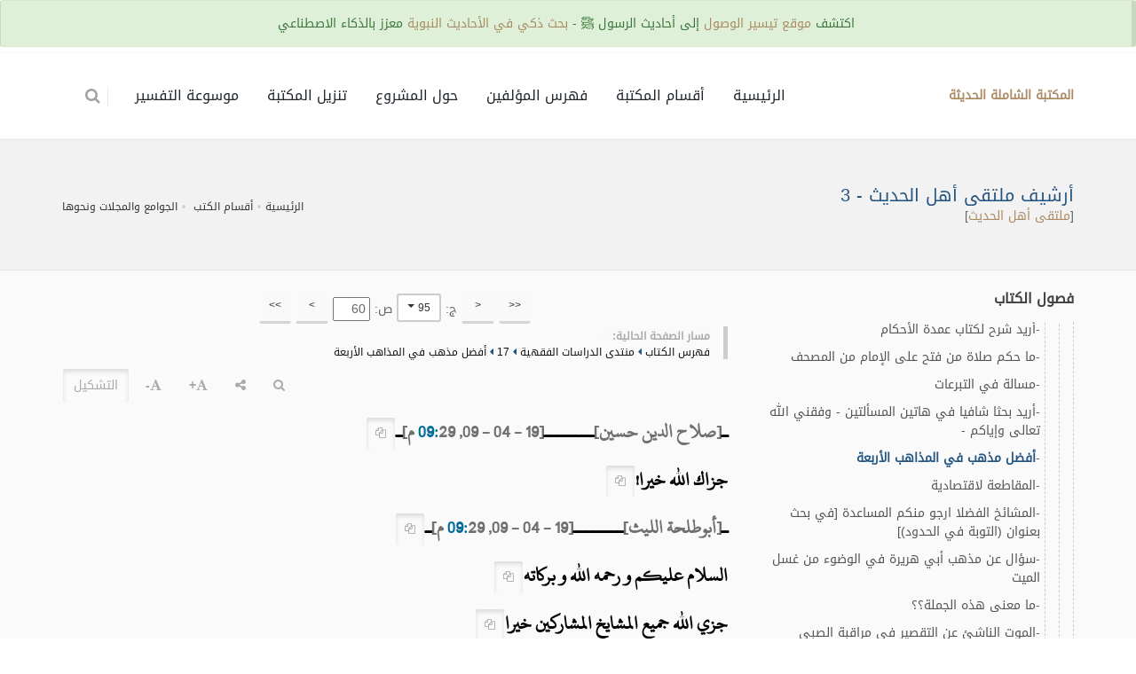

--- FILE ---
content_type: text/html; charset=UTF-8
request_url: https://al-maktaba.org/book/31616/47062
body_size: 18833
content:
<!DOCTYPE html><!--[if IE 8]><html class="ie ie8"> <![endif]--><!--[if IE 9]><html class="ie ie9"> <![endif]--><!--[if gt IE 9]><!--><html lang="ar"> <!--<![endif]--><head><meta charset="utf-8"><title>ص60 - أرشيف ملتقى أهل الحديث - أفضل مذهب في المذاهب الأربعة - المكتبة الشاملة الحديثة</title><meta name="description" content="ص60 - أرشيف ملتقى أهل الحديث - أفضل مذهب في المذاهب الأربعة - المكتبة الشاملة الحديثة"><!-- mobile settings --><meta name="viewport" content="width=device-width, maximum-scale=1, initial-scale=1, user-scalable=0"><!--[if IE]><meta http-equiv='X-UA-Compatible' content='IE=edge,chrome=1'><![endif]--> <link href="https://al-maktaba.org/min/?g=css&14" rel="stylesheet" type="text/css"> <link href="https://al-maktaba.org/assets/css/custom.css?23" rel="stylesheet" type="text/css"> </head><body class="smoothscroll enable-animation"><!-- wrapper --><div id="wrapper"> <div class="alert alert-xs alert-success" style="position: fixed;top:0;z-index: 130;width: 100%;text-align: center;">اكتشف <a href="http://wosoul.net" target="_blank">موقع تيسير الوصول</a> إلى أحاديث الرسول ﷺ - <a href="http://wosoul.net" target="_blank">بحث ذكي في الأحاديث النبوية</a> معزز بالذكاء الاصطناعي</div><div id="header" style="margin-top: 60px;" class="sticky header clearfix shadow-afterr-3"><!-- TOP NAV --><header id="topNav"><div class="container"><!-- Mobile Menu Button --><button class="btn btn-mobile" id="mob_tog_menu" data-toggle="collapse" data-target=".nav-main-collapse"><i class="fa fa-bars"></i></button> <ul class="pull-right nav nav-pills nav-second-main"> <li class="quick-cart"><a href="#"><i class="fa fa-search"></i> </a><div class="quick-cart-box" ><h4>البحث في:</h4><div class="quick-cart-wrapper"> <a href="javascript:;" onclick="$('#cont_srchBook').fadeIn();$('#fld_srchBook').focus();$('.quick-cart-box').hide()"> <b class="text-info">محتوى الكتاب الحالي</b> </a> <a href="https://al-maktaba.org/search" id="bu_header_searchAll" onclick="return false"> <b class="text-info">كامل المكتبة</b> </a></div></div></li> </ul> <!-- Logo --><a class="logo pull-left" href="https://al-maktaba.org/"> <b>المكتبة الشاملة الحديثة</b> </a><div class="navbar-collapse pull-right nav-main-collapse collapse"><nav class="nav-main"><ul id="topMain" class="nav nav-pills nav-main nav-onepage"><li><!-- HOME --><a href="https://al-maktaba.org/">الرئيسية</a></li> <li><a href="https://al-maktaba.org/#categories">أقسام المكتبة</a></li><li><a href="https://al-maktaba.org/authors"> فهرس المؤلفين </a></li> <li><a href="javascript:;" data-toggle="modal" data-target="#about-modal">حول المشروع</a> </li><li><a href="javascript:;" data-toggle="modal" data-target="#download-modal">تنزيل المكتبة</a></li> <li><a href="https://quran-tafsir.net/"> موسوعة التفسير</a></li></ul></nav></div></div></header><!-- /Top Nav --></div><!-- SLIDER --><style type="text/css"> .nass{ color:#000; } .nass>p{ margin-bottom:10px; }</style><section class="page-header page-header-sm"><div class="container"><h1 class="size-20"> <a href="https://al-maktaba.org/book/31616" class="text-primary">أرشيف ملتقى أهل الحديث - 3</a> </h1> <div class="">[<a href="https://al-maktaba.org/author/1101">ملتقى أهل الحديث</a>]</div><!-- breadcrumbs --><ol class="breadcrumb"><li><a href="https://al-maktaba.org/">الرئيسية</a></li><li><a href="https://al-maktaba.org/#categories">أقسام الكتب</a></li> <li><a href="https://al-maktaba.org/category/153">الجوامع والمجلات ونحوها</a></li></ol><!-- /breadcrumbs --></div></section><section class="alternate padding-top-20"><div class="container"> <div class="row"> <div class="col-md-4"> <div class="s-nav"> <div class="s-nav-head"> <button class="btn-mobile fa fa-bars"></button> <h4>فصول الكتاب</h4> </div> <ul style="margin-right:0px"><li><a href="javascript:;" data-id="1888759" class="btn btn-white btn-3d btn-xs exp_bu"><b>[+]</b></a> <a href="https://al-maktaba.org/book/31616/3">منتدى القرآن الكريم وعلومه</a></li><li><a href="javascript:;" data-id="1893229" class="btn btn-white btn-3d btn-xs exp_bu"><b>[+]</b></a> <a href="https://al-maktaba.org/book/31616/10983">منتدى عقيدة أهل السنة والجماعة</a></li><li><a href="javascript:;" data-id="1899070" class="btn btn-white btn-3d btn-xs exp_bu"><b>[+]</b></a> <a href="https://al-maktaba.org/book/31616/33618">منتدى الدراسات الفقهية</a><ul><li><a href="javascript:;" data-id="1899071" class="btn btn-white btn-3d btn-xs exp_bu"><b>[+]</b></a> <a href="https://al-maktaba.org/book/31616/33619">1</a></li><li><a href="javascript:;" data-id="1899322" class="btn btn-white btn-3d btn-xs exp_bu"><b>[+]</b></a> <a href="https://al-maktaba.org/book/31616/34602">2</a></li><li><a href="javascript:;" data-id="1899573" class="btn btn-white btn-3d btn-xs exp_bu"><b>[+]</b></a> <a href="https://al-maktaba.org/book/31616/36011">3</a></li><li><a href="javascript:;" data-id="1899824" class="btn btn-white btn-3d btn-xs exp_bu"><b>[+]</b></a> <a href="https://al-maktaba.org/book/31616/36882">4</a></li><li><a href="javascript:;" data-id="1900075" class="btn btn-white btn-3d btn-xs exp_bu"><b>[+]</b></a> <a href="https://al-maktaba.org/book/31616/37592">5</a></li><li><a href="javascript:;" data-id="1900326" class="btn btn-white btn-3d btn-xs exp_bu"><b>[+]</b></a> <a href="https://al-maktaba.org/book/31616/38577">6</a></li><li><a href="javascript:;" data-id="1900577" class="btn btn-white btn-3d btn-xs exp_bu"><b>[+]</b></a> <a href="https://al-maktaba.org/book/31616/39220">7</a></li><li><a href="javascript:;" data-id="1900828" class="btn btn-white btn-3d btn-xs exp_bu"><b>[+]</b></a> <a href="https://al-maktaba.org/book/31616/39949">8</a></li><li><a href="javascript:;" data-id="1901079" class="btn btn-white btn-3d btn-xs exp_bu"><b>[+]</b></a> <a href="https://al-maktaba.org/book/31616/41319">9</a></li><li><a href="javascript:;" data-id="1901330" class="btn btn-white btn-3d btn-xs exp_bu"><b>[+]</b></a> <a href="https://al-maktaba.org/book/31616/42089">10</a></li><li><a href="javascript:;" data-id="1901581" class="btn btn-white btn-3d btn-xs exp_bu"><b>[+]</b></a> <a href="https://al-maktaba.org/book/31616/43535">11</a></li><li><a href="javascript:;" data-id="1901832" class="btn btn-white btn-3d btn-xs exp_bu"><b>[+]</b></a> <a href="https://al-maktaba.org/book/31616/44080">12</a></li><li><a href="javascript:;" data-id="1902083" class="btn btn-white btn-3d btn-xs exp_bu"><b>[+]</b></a> <a href="https://al-maktaba.org/book/31616/44689">13</a></li><li><a href="javascript:;" data-id="1902334" class="btn btn-white btn-3d btn-xs exp_bu"><b>[+]</b></a> <a href="https://al-maktaba.org/book/31616/45277">14</a></li><li><a href="javascript:;" data-id="1902585" class="btn btn-white btn-3d btn-xs exp_bu"><b>[+]</b></a> <a href="https://al-maktaba.org/book/31616/45783">15</a></li><li><a href="javascript:;" data-id="1902836" class="btn btn-white btn-3d btn-xs exp_bu"><b>[+]</b></a> <a href="https://al-maktaba.org/book/31616/46365">16</a></li><li><a href="javascript:;" data-id="1903087" class="btn btn-white btn-3d btn-xs exp_bu"><b>[+]</b></a> <a href="https://al-maktaba.org/book/31616/46838">17</a><ul><li>-<a href="https://al-maktaba.org/book/31616/46838">مسألة في اختيار الزوجة</a></li><li>-<a href="https://al-maktaba.org/book/31616/46840">طلب نصيحة .. ممن يعرف اسم كتاب مشهور موجود في المكاتب وليس حديث العهد</a></li><li>-<a href="https://al-maktaba.org/book/31616/46841">بالله عليكم أيها الحنابلة مسألة ربما أدخل النار بسسببها.</a></li><li>-<a href="https://al-maktaba.org/book/31616/46845">ما هو حكم الجهر بصلاة الجنازة ليلا للإمام وهل هذا سنة</a></li><li>-<a href="https://al-maktaba.org/book/31616/46846">جلسة الإستراحة</a></li><li>-<a href="https://al-maktaba.org/book/31616/46847">أريد تفصيلا حول جلسة الإستراحة</a></li><li>-<a href="https://al-maktaba.org/book/31616/46852">أرجو من الإخوة الكرام الذي يعرفون رقم الدكتور محمد القري المتخصص في الاقتصاد الإسلامي،</a></li><li>-<a href="https://al-maktaba.org/book/31616/46853">فائدة من مفردات المذهب الحنبلي صحة إمامة المرأة بالرجال في التراويح وفوائد أخرى</a></li><li>-<a href="https://al-maktaba.org/book/31616/46854">حول سنة الجمعة القبلية</a></li><li>-<a href="https://al-maktaba.org/book/31616/46855">طلب مساعدة للحصول على كتاب</a></li><li>-<a href="https://al-maktaba.org/book/31616/46856">اريد مساعدتكم لو تكرمتم اخواني</a></li><li>-<a href="https://al-maktaba.org/book/31616/46857">مصطلح خاص بالإمام مالك .. فماذا يقصد به؟</a></li><li>-<a href="https://al-maktaba.org/book/31616/46858">ما هو حكم الإضرابات؟؟؟</a></li><li>-<a href="https://al-maktaba.org/book/31616/46860">إذا تعددت آراء المذاهب ماذا نفعل؟</a></li><li>-<a href="https://al-maktaba.org/book/31616/46863">مسألة في البيوع</a></li><li>-<a href="https://al-maktaba.org/book/31616/46864">فرق ما بين الضمان و الكفالة ..</a></li><li>-<a href="https://al-maktaba.org/book/31616/46865">حكم الألعاب الزوجية</a></li><li>-<a href="https://al-maktaba.org/book/31616/46870">الاعتداد بخلاف الظاهرية في الفروع الفقهية "دراسة تأصيلية"</a></li><li>-<a href="https://al-maktaba.org/book/31616/46878">هل من السنة للمؤذن الجلوس في آخر المسجد بعد الأذان</a></li><li>-<a href="https://al-maktaba.org/book/31616/46879">المجموع شرح المهذب للنووي</a></li><li>-<a href="https://al-maktaba.org/book/31616/46882">لماذا يجب أن يكون حبنا للرسول أكثر من حبنا لأهلينا وأنفسنا؟</a></li><li>-<a href="https://al-maktaba.org/book/31616/46883">من صاحب «المسائل الملقوطة» من كتب المالكية؟؟</a></li><li>-<a href="https://al-maktaba.org/book/31616/46884">ترسيخ العبادات القلبية</a></li><li>-<a href="https://al-maktaba.org/book/31616/46886">طلب إلى الإدارة لتعديل مشاركة " المجموع شرح المهذب" بسبب تداخل الحروف</a></li><li>-<a href="https://al-maktaba.org/book/31616/46888">هل تصح نسبة هذا القول للإمام الشافعى؟</a></li><li>-<a href="https://al-maktaba.org/book/31616/46889">ماهي الفروع الفقهية التي انفرد بالكلام عليها كل مذهب من الأربعة عمن سواه؟</a></li><li>-<a href="https://al-maktaba.org/book/31616/46890">هل الأكل من آنية الذهب والفضة من الكبائر؟ مادليل ذلك من الأثر؟</a></li><li>-<a href="https://al-maktaba.org/book/31616/46891">طريقة ابن عرفة في حساب زكاة الإبل</a></li><li>-<a href="https://al-maktaba.org/book/31616/46892">عاجل: سؤال في الإتصالات</a></li><li>-<a href="https://al-maktaba.org/book/31616/46893">سؤال للإخوة الحنابلة هل يجوز اقتضاء الذهب من الفضة دون استلام أحد العوضين في المجلس؟؟</a></li><li>-<a href="https://al-maktaba.org/book/31616/46894">هل من بحث عن صلاة الجماعة</a></li><li>-<a href="https://al-maktaba.org/book/31616/46904">مسألة في الرضاع بارك الله فيكم</a></li><li>-<a href="https://al-maktaba.org/book/31616/46905">سؤال عن نذر الابن للعلوم الشرعية</a></li><li>-<a href="https://al-maktaba.org/book/31616/46906">مسألة في مدة الحمل</a></li><li>-<a href="https://al-maktaba.org/book/31616/46907">مالدليل على أن المأموم لا يسلم حتى ينتهي الإمام من التسليمتين؟</a></li><li>-<a href="https://al-maktaba.org/book/31616/46909">ما حكم تربية الذئاب</a></li><li>-<a href="https://al-maktaba.org/book/31616/46912">حكم صناديق العمال / التكافل</a></li><li>-<a href="https://al-maktaba.org/book/31616/46913">العدد السادس من مجلة المذهب المالكي</a></li><li>-<a href="https://al-maktaba.org/book/31616/46914">لقط الدرر من شرح الزاد المختصر،،،</a></li><li>-<a href="https://al-maktaba.org/book/31616/46915">حكم الإطالة في صلاة النوافل</a></li><li>-<a href="https://al-maktaba.org/book/31616/46916">إلزام البنك العميل بالشراء</a></li><li>-<a href="https://al-maktaba.org/book/31616/46917">تحرير معنى الجلباب</a></li><li>-<a href="https://al-maktaba.org/book/31616/46918">أمريكا فيها قبلتين و كلهما صحبحة</a></li><li>-<a href="https://al-maktaba.org/book/31616/46919">ما الدليل على اشتراط القيام حين تكبيرة الإحرام (إذا دخل مع الإمام الساجد أو الراكع)؟</a></li><li>-<a href="https://al-maktaba.org/book/31616/46920">بيع الدين على غير من هو عليه</a></li><li>-<a href="https://al-maktaba.org/book/31616/46921">بحث حول مسألة: جمع الجمعة والعصر</a></li><li>-<a href="https://al-maktaba.org/book/31616/46924">إشكال في أحد شروط البيع في الزاد ..</a></li><li>-<a href="https://al-maktaba.org/book/31616/46926">أفضل شرح للفرائض</a></li><li>-<a href="https://al-maktaba.org/book/31616/46928">صدر عن دار كنوز إشبيليا بالرياض كتاب: (أحكام المعابد ـ دراسة فقهية مقارنةـ) لمؤلفه عبد الرحمن بن د</a></li><li>-<a href="https://al-maktaba.org/book/31616/46929">من يبرني أين أجد نظم الشيخ سعيد المري لزاد المستقنع</a></li><li>-<a href="https://al-maktaba.org/book/31616/46930">بيع السلم وبيع ماليس عندك</a></li><li>-<a href="https://al-maktaba.org/book/31616/46934">حدوث مادة الكاغد وتأثيره على الفقه</a></li><li>-<a href="https://al-maktaba.org/book/31616/46935">سؤال مستعجل يا إخواني حول الظهار</a></li><li>-<a href="https://al-maktaba.org/book/31616/46936">صلاة المسافر</a></li><li>-<a href="https://al-maktaba.org/book/31616/46938">قول الشيخ الفوزان: الحلق اسك وليس هو تحللا من محظور</a></li><li>-<a href="https://al-maktaba.org/book/31616/46939">مقارنة بين أخصر المختصرات ومختصر خوقير</a></li><li>-<a href="https://al-maktaba.org/book/31616/46940">أريد الأدلة فيما يتعلق بتقسيم الماء</a></li><li>-<a href="https://al-maktaba.org/book/31616/46942">سؤال فقهى: امرأة اجهضت</a></li><li>-<a href="https://al-maktaba.org/book/31616/46943">سؤال فقهي حنبلي حول حكم الماء المستخدم بعد الاستجمار؟</a></li><li>-<a href="https://al-maktaba.org/book/31616/46944">بحث مسألة الفتح على الإمام إذا أغلق عليه</a></li><li>-<a href="https://al-maktaba.org/book/31616/46945">ما فقه هذه الأحاديث والآثار التي فيها التيمم مع وجود الماء؟</a></li><li>-<a href="https://al-maktaba.org/book/31616/46946">من أخذ برأى حرمة تصوير أهل العلم بالفيديو , فهل يجوز له أن يشاهدها؟</a></li><li>-<a href="https://al-maktaba.org/book/31616/46955">أحسن الله إليكم هل القيح والصديد طاهرين؟ ارجو التفصيل إن امكن</a></li><li>-<a href="https://al-maktaba.org/book/31616/46957">ماحكم تعريف الواعظ بنفسه؟؟</a></li><li>-<a href="https://al-maktaba.org/book/31616/46958">سؤال عاجل يتعلق بالمحرم المؤقت</a></li><li>-<a href="https://al-maktaba.org/book/31616/46959">فتح الله على من يحل هذا الإشكال قال في زاد المستقنع: وإن اشتبه بطاهر توضأ منهما وضوءا واحدا</a></li><li>-<a href="https://al-maktaba.org/book/31616/46961">ما هى أدلة القائلين بوجوب صلاة الجماعة وماهى أدلة القائلين بالإستحباب؟</a></li><li>-<a href="https://al-maktaba.org/book/31616/46964">كتاب للقواعد الفقهية</a></li><li>-<a href="https://al-maktaba.org/book/31616/46965">طلب مساعدة عن مظان مسألة النيابة عن الغير في الصلاة</a></li><li>-<a href="https://al-maktaba.org/book/31616/46966">ما الراجح في حكم التخليل؟؟؟ موضوع للمذاكرة</a></li><li>-<a href="https://al-maktaba.org/book/31616/46967">أخوكم بحاجة لرقم جوال الشيخ عبدالرحمن الأطرم</a></li><li>-<a href="https://al-maktaba.org/book/31616/46968">ما العمل اذا كانت قريه لايوجد بها ارض لدفن الموتى سوى ارض سبخه (الارض الطينيه)</a></li><li>-<a href="https://al-maktaba.org/book/31616/46969">سؤال للسادة الحنابلة (شرح منتهى الإرادات)</a></li><li>-<a href="https://al-maktaba.org/book/31616/46970">أأريد أبحاثا حول أحكام المنافسة بين الشركات التجارية</a></li><li>-<a href="https://al-maktaba.org/book/31616/46971">ما المذهب الفقهي لابن قتيبة صاحب كتاب تأويل مختلف الحديث</a></li><li>-<a href="https://al-maktaba.org/book/31616/46972">أخذ العربون</a></li><li>-<a href="https://al-maktaba.org/book/31616/46974">هل هذه قاعدة فقهية (الغاية لا تبرر الوسيلة إلا بدليل)</a></li><li>-<a href="https://al-maktaba.org/book/31616/46975">سؤال عن الإغتصاب</a></li><li>-<a href="https://al-maktaba.org/book/31616/46977">حال اخت زوجة أبى</a></li><li>-<a href="https://al-maktaba.org/book/31616/46978">حكم الماء المتنجس</a></li><li>-<a href="https://al-maktaba.org/book/31616/46979">طلب إرشاد لمراجع في التعويض عن انخفاض قيمة العملات في المبيعات الاجلة و الديون</a></li><li>-<a href="https://al-maktaba.org/book/31616/46980">التوصيف الفقهي لمسألة الحكم على الإباضية</a></li><li>-<a href="https://al-maktaba.org/book/31616/46986">تخريج أبي سليمان لقولة الكرخي الشهيرة</a></li><li>-<a href="https://al-maktaba.org/book/31616/46987">أريد أسماء بعض المختصرات مع شروحها على المذاهب الأربعة في الفقه وأصوله</a></li><li>-<a href="https://al-maktaba.org/book/31616/46988">اشكال في كتاب الدراري للشوكاني</a></li><li>-<a href="https://al-maktaba.org/book/31616/46989">سؤال عن تقدير قلال هجر باللتر؟</a></li><li>-<a href="https://al-maktaba.org/book/31616/46990">توفى فى السجن رحمه الله (هل نصلى عليه صلاة الغائب أم لا) وما حكم عدة الزوجة إذا لم تعلم بموت زوجها</a></li><li>-<a href="https://al-maktaba.org/book/31616/46992">هل يجوز لولي امر المرأه ان يشترط عدم الزواج من ثانيه في عقد النكاح</a></li><li>-<a href="https://al-maktaba.org/book/31616/47003">الملخص الفقهى للفوزان-حفظه الله - به أحاديث ضعيفة كثيرة فما السبب؟</a></li><li>-<a href="https://al-maktaba.org/book/31616/47005">تجريد القواعد النورانية ....</a></li><li>-<a href="https://al-maktaba.org/book/31616/47010">منعها زوجها من صيام النافلة وهو مسافر فهل يجوز لها الصوم</a></li><li>-<a href="https://al-maktaba.org/book/31616/47011">حكم أخذ قدر أنملة من شعر الرجل في العمرة</a></li><li>-<a href="https://al-maktaba.org/book/31616/47012">حكم الإشهاد في الزواج</a></li><li>-<a href="https://al-maktaba.org/book/31616/47013">مسألة بدء غير المسلم بالسلام</a></li><li>-<a href="https://al-maktaba.org/book/31616/47017">طلب مساعدة في بحث موضوع فقهي ...</a></li><li>-<a href="https://al-maktaba.org/book/31616/47018">ما رأيكم الفقهي والأصولي بزواج التسفير؟</a></li><li>-<a href="https://al-maktaba.org/book/31616/47019">ما مذهب صاحب نهاية الأرب في فنون الأدب، وأبي حيان صاحب الامتاع والمؤانسة</a></li><li>-<a href="https://al-maktaba.org/book/31616/47020">حول يوم العقيقة</a></li><li>-<a href="https://al-maktaba.org/book/31616/47021">موضوع للمناقشة هل يجوز جلوس الامام اثناء خطبة الجمعة؟</a></li><li>-<a href="https://al-maktaba.org/book/31616/47024">من يعرف أحكام دين المتوفى</a></li><li>-<a href="https://al-maktaba.org/book/31616/47025">سؤال عن الأجير الخاص</a></li><li>-<a href="https://al-maktaba.org/book/31616/47026">مسألة الساحر إذا قتل بسحره؟؟ أفيدوني</a></li><li>-<a href="https://al-maktaba.org/book/31616/47027">بين الرأي الفقهي في الحجر على الزوجة؟</a></li><li>-<a href="https://al-maktaba.org/book/31616/47028">بحث ماجستيرعن"الأحكام الفقهية المتعلقة بالقنوات الفضائية"فأرجو المساعدة</a></li><li>-<a href="https://al-maktaba.org/book/31616/47029">ما معنى هذه الجملة؟</a></li><li>-<a href="https://al-maktaba.org/book/31616/47030">تحت أي باب من أبواب المعاملات تدخل خدمة تحويل الرصيد</a></li><li>-<a href="https://al-maktaba.org/book/31616/47031">هل زواج الرجل الملتزم من امرأة غير متحجة يقدح الرجل في التزامه؟</a></li><li>-<a href="https://al-maktaba.org/book/31616/47033">أفيدونا بالله عليكم ما حكم هذا الزواج هل هو باطل وما الحل؟</a></li><li>-<a href="https://al-maktaba.org/book/31616/47037">لعلمه الذين يستنبطونه منهم</a></li><li>-<a href="https://al-maktaba.org/book/31616/47038">هل ورد التكبير ثلاثا دبر الصلاة؟؟</a></li><li>-<a href="https://al-maktaba.org/book/31616/47040">بحث: تعارض الآثار الموقوفة في الموطأ مع الأحاديث الصحيحة والجواب عنها ـ أرجو المساعدة</a></li><li>-<a href="https://al-maktaba.org/book/31616/47041">أبحث عن مواضيع للماجستير</a></li><li>-<a href="https://al-maktaba.org/book/31616/47043">أريد شرح لكتاب عمدة الأحكام</a></li><li>-<a href="https://al-maktaba.org/book/31616/47044">ما حكم صلاة من فتح على الإمام من المصحف</a></li><li>-<a href="https://al-maktaba.org/book/31616/47045">مسالة في التبرعات</a></li><li>-<a href="https://al-maktaba.org/book/31616/47046">أريد بحثا شافيا في هاتين المسألتين - وفقني الله تعالى وإياكم -</a></li><li>-<a href="https://al-maktaba.org/book/31616/47056" class="active">أفضل مذهب في المذاهب الأربعة</a></li><li>-<a href="https://al-maktaba.org/book/31616/47068">المقاطعة لاقتصادية</a></li><li>-<a href="https://al-maktaba.org/book/31616/47074">المشائخ الفضلا ارجو منكم المساعدة [في بحث بعنوان (التوبة في الحدود)]</a></li><li>-<a href="https://al-maktaba.org/book/31616/47075">سؤال عن مذهب أبي هريرة في الوضوء من غسل الميت</a></li><li>-<a href="https://al-maktaba.org/book/31616/47076">ما معنى هذه الجملة؟؟</a></li><li>-<a href="https://al-maktaba.org/book/31616/47077">الموت الناشئ عن التقصير في مراقبة الصبي</a></li><li>-<a href="https://al-maktaba.org/book/31616/47078">هل خطبة صلاة الاستسقاء بدعة؟</a></li><li>-<a href="https://al-maktaba.org/book/31616/47079">أبحث عن بعض المصطلحات في كتاب الفروق للقرافي</a></li><li>-<a href="https://al-maktaba.org/book/31616/47080">تقدم الإمام إلى " الميكروفون" وتأخره عنه هل يبطل الصلاة؟.</a></li><li>-<a href="https://al-maktaba.org/book/31616/47082">سؤال هام:حديث في مسلم يأمر بالخروج من مصر!!</a></li><li>-<a href="https://al-maktaba.org/book/31616/47085">زواج القاصرات</a></li><li>-<a href="https://al-maktaba.org/book/31616/47086">سؤال حول ميتتان ودمان</a></li><li>-<a href="https://al-maktaba.org/book/31616/47087">هل في تطبيق بعض الحدود (في غير عقوبة الزنى) لابد من شهود طائفة من المؤمنين ... ؟؟</a></li><li>-<a href="https://al-maktaba.org/book/31616/47088">سؤال يتعلق بكيفية التعامل مع النمل</a></li><li>-<a href="https://al-maktaba.org/book/31616/47089">ماحكم البيع في المسعى</a></li><li>-<a href="https://al-maktaba.org/book/31616/47090">يجوز الجلوس على القبر للحاجة.</a></li><li>-<a href="https://al-maktaba.org/book/31616/47091">معنى " التغليب والسراية " في الطلاق والعتاق من كلام الفقهاء؟؟</a></li><li>-<a href="https://al-maktaba.org/book/31616/47095">شرح منظومة السعدي في القواعد للشيخ هاني الجبير</a></li><li>-<a href="https://al-maktaba.org/book/31616/47096">ما معنى قولهم عن صنيع العلامة خليل في مختصره أتى به بلفظ الإغياء؟</a></li><li>-<a href="https://al-maktaba.org/book/31616/47097">الألفاظ التي اختلف في ضبطها في مختصر خليل وأثرها الفقهي.</a></li><li>-<a href="https://al-maktaba.org/book/31616/47098">المعلومة الفقهية: هل هي بحاجة إلى نشر؟ وقد صارت أداة نشر!</a></li><li>-<a href="https://al-maktaba.org/book/31616/47099">هل يقدم المحرم الصيد أم الميتة ان اضطر لذلك؟؟؟</a></li><li>-<a href="https://al-maktaba.org/book/31616/47100">الرسائل العلمية للجامعة الإسلامية بغزة</a></li><li>-<a href="https://al-maktaba.org/book/31616/47101">عربات الطواف</a></li><li>-<a href="https://al-maktaba.org/book/31616/47102">أدلة القائلين بجواز مصافحة الأجنبية دعوة للنقاش</a></li><li>-<a href="https://al-maktaba.org/book/31616/47108">سؤال عن كتاب أو بحث</a></li><li>-<a href="https://al-maktaba.org/book/31616/47109">عربنت على أرض</a></li><li>-<a href="https://al-maktaba.org/book/31616/47110">ما حكم العمل في مقابر أهل الكتاب</a></li><li>-<a href="https://al-maktaba.org/book/31616/47111">المراد بالنمص</a></li><li>-<a href="https://al-maktaba.org/book/31616/47112">معاملة في صرف الشيكات مهم</a></li><li>-<a href="https://al-maktaba.org/book/31616/47113">اريد تاصيل مسأله هل يجوز حلق الشنب بالموس؟</a></li><li>-<a href="https://al-maktaba.org/book/31616/47118">حكم بيع السرقين</a></li><li>-<a href="https://al-maktaba.org/book/31616/47119">المسبل ثوبه</a></li><li>-<a href="https://al-maktaba.org/book/31616/47120">هل مخطوطوسيلة الراغب لعمدة الطالبو لصالح البهوتي محقق</a></li><li>-<a href="https://al-maktaba.org/book/31616/47121">استخدام مكبرات الصوت</a></li><li>-<a href="https://al-maktaba.org/book/31616/47123">حمل نظم القبض للعلامة المختار بن حامدن</a></li><li>-<a href="https://al-maktaba.org/book/31616/47124">مسألة من كان يصلي نافلة وأقيمت صلاة الفريضة؟</a></li><li>-<a href="https://al-maktaba.org/book/31616/47126">إشكال حول رأي الشيخ محمد العثيمين في نظر المصلي حال القيام؟</a></li><li>-<a href="https://al-maktaba.org/book/31616/47128">أبحث في موضوع غسيل الأموال من منظور شرعي فأرجو المساعدة</a></li><li>-<a href="https://al-maktaba.org/book/31616/47129">سؤال عن عورة الرجل</a></li><li>-<a href="https://al-maktaba.org/book/31616/47130">سؤال عن لبن الرجل</a></li><li>-<a href="https://al-maktaba.org/book/31616/47131">مسألة مشكلة في المضاربة والسمسرة!!</a></li><li>-<a href="https://al-maktaba.org/book/31616/47132">حكم قذف من اشتهرت بالزنا و الفساد (للنقاش)</a></li><li>-<a href="https://al-maktaba.org/book/31616/47133">طلب معونة</a></li><li>-<a href="https://al-maktaba.org/book/31616/47134">فائدة في (تحرير النزاع في شجر الحرم ما يجوز قطعه وما لا يجوز)</a></li><li>-<a href="https://al-maktaba.org/book/31616/47135">كتاب في القواد الفقهية ... من يساعدني على ايجاده</a></li><li>-<a href="https://al-maktaba.org/book/31616/47136">أحتاج وثائق و تعاميم خاصة بالدية في محاكم السعودية، هل من معونة؟</a></li><li>-<a href="https://al-maktaba.org/book/31616/47140">تشنيع وتكذيب ابن حزم لمقولة (يحدث للناس أحكام بمقدار ما أحدثوا .. ) المنسوبة لعمر بن عبد العزيز</a></li><li>-<a href="https://al-maktaba.org/book/31616/47141">هل هناك رأي لأحد من أهل العلم يقول بجواز صلاة الجنازة بدون وضوء؟</a></li><li>-<a href="https://al-maktaba.org/book/31616/47142">ما حكم استخدام الخرسانه في القبر؟</a></li><li>-<a href="https://al-maktaba.org/book/31616/47145">هل من مراجع في ضوابط المعاملان ومقاصدها الشرعية</a></li><li>-<a href="https://al-maktaba.org/book/31616/47146">مسألة حول طفل مستعجلة</a></li><li>-<a href="https://al-maktaba.org/book/31616/47147">رسالة في الجمع بين الصلاتين في الحضر بعذر البرد والريح الشديدة والمطر</a></li><li>-<a href="https://al-maktaba.org/book/31616/47148">أريد مناقشة علمية في ترتيب الولاية في عقد النكاح، هل هو شرط صحة؟</a></li><li>-<a href="https://al-maktaba.org/book/31616/47150">هل للطالب المبتدئ أن يجيب عما يسأل عنه من المسائل الخلافية؟</a></li><li>-<a href="https://al-maktaba.org/book/31616/47152">متى يكون الشرط الفاسد مبطلا للعقد؟</a></li><li>-<a href="https://al-maktaba.org/book/31616/47153">من عنده هذا البحث أو يرشدنا إليه</a></li><li>-<a href="https://al-maktaba.org/book/31616/47154">نريد نقاشا حول ما يقال (نحن قوم خليليون)</a></li><li>-<a href="https://al-maktaba.org/book/31616/47157">تعليق الطلاق على شرط</a></li><li>-<a href="https://al-maktaba.org/book/31616/47161">أبحث عن مؤلفات في تشجير فقه الجنايات والحدود</a></li><li>-<a href="https://al-maktaba.org/book/31616/47162">سؤال عن الانحراف في بعض المساجد عن القبلة</a></li><li>-<a href="https://al-maktaba.org/book/31616/47165">ما رأيكم في مدارسة المسائل الفقهية</a></li><li>-<a href="https://al-maktaba.org/book/31616/47170">ما حكم الأنكار على من خالف المذاهب الأربعه</a></li><li>-<a href="https://al-maktaba.org/book/31616/47174">المسائل التي خالف فيها ابن عاشر المشهور من المذهب جمعا وترتيبا.</a></li><li>-<a href="https://al-maktaba.org/book/31616/47176">من تتبع الرخص فقد تزندق / محمد الصوياني ـ استعراض و تعليق!</a></li><li>-<a href="https://al-maktaba.org/book/31616/47179">سؤال متعلق بطريقة في البيع</a></li><li>-<a href="https://al-maktaba.org/book/31616/47180">اتصال المسجد الحرام بالمسجد الحرام</a></li><li>-<a href="https://al-maktaba.org/book/31616/47181">من وطئ أجنبية يظنها زوجته هل لها المهر بما استحل من فرجها؟؟</a></li><li>-<a href="https://al-maktaba.org/book/31616/47184">منهجية التعامل مع الخلاف الشرعي .. ندوة للفوزان والجبير</a></li><li>-<a href="https://al-maktaba.org/book/31616/47185">السلام عليكم مسألة عاجلة في المواريث بارك الله فيكم</a></li><li>-<a href="https://al-maktaba.org/book/31616/47186">رجل صلاة الجماعة وخالف الامام بغير عمد هل يسجد سجدتين سهو أم لا؟</a></li><li>-<a href="https://al-maktaba.org/book/31616/47187">رجل صلى منفردا فجاء رجال فصلوا خلفه بقصد الجماعة؟</a></li><li>-<a href="https://al-maktaba.org/book/31616/47189">بلح جوزة الطيب هل هو مسكر؟</a></li><li>-<a href="https://al-maktaba.org/book/31616/47190">هل يقاس على على من (الثوم والبصل)</a></li><li>-<a href="https://al-maktaba.org/book/31616/47191">مناقشة رسالة ماجستير (أثر العرف في قانون الأحول الشخصية الإماراتي) غدا الخميس</a></li><li>-<a href="https://al-maktaba.org/book/31616/47192">نظم لباب الشروط في البيوع على مذهب الإمام أحمد رحمه الله</a></li><li>-<a href="https://al-maktaba.org/book/31616/47193">هل يجوز (التعويض المالي عن الضرر المعنوي)</a></li><li>-<a href="https://al-maktaba.org/book/31616/47196">من فعل الحلال يظنه حراما فهل يأثم</a></li><li>-<a href="https://al-maktaba.org/book/31616/47197">دراسة حديثية فقهية لحديث: «لا يؤذن إلا متوضئ»</a></li><li>-<a href="https://al-maktaba.org/book/31616/47199">هل في الأزهر فقهاء متخصصون في فقه الحنابلة؟</a></li><li>-<a href="https://al-maktaba.org/book/31616/47200">هل كل ما في زاد المستقنع هو المشهور من المذهب؟؟</a></li><li>-<a href="https://al-maktaba.org/book/31616/47201">متن أسهل المسالك في الفقه المالكي و متن الرسالة أبي زيد القيرواني أيهما المعتمد في الفقه المالكي؟</a></li><li>-<a href="https://al-maktaba.org/book/31616/47202">ما حكم بناء المعابد فى بلاد المسلمين</a></li><li>-<a href="https://al-maktaba.org/book/31616/47203">ما حكم بناء المعابد فى بلاد المسلمين</a></li><li>-<a href="https://al-maktaba.org/book/31616/47204">منظومة أسباب التيمم للشيخ "الطاهر العبيدي"</a></li><li>-<a href="https://al-maktaba.org/book/31616/47205">ما حكم نكاح الكفار إذا انعقد بلا ولي؟؟</a></li><li>-<a href="https://al-maktaba.org/book/31616/47206">له مال عند شخص يتعامل بالربا</a></li><li>-<a href="https://al-maktaba.org/book/31616/47207">خطبة الجمعة</a></li><li>-<a href="https://al-maktaba.org/book/31616/47209">الحجامة و اية الكرسي</a></li><li>-<a href="https://al-maktaba.org/book/31616/47210">الخلطة في الاموال الزكوية</a></li><li>-<a href="https://al-maktaba.org/book/31616/47211">التسويق الشجري ليس كل صوره حرام!!!</a></li><li>-<a href="https://al-maktaba.org/book/31616/47224">مسألة في الجزية عند المالكية</a></li><li>-<a href="https://al-maktaba.org/book/31616/47225">الإخوة المالكية ... ما المقصود بشرح المقدمات؟</a></li><li>-<a href="https://al-maktaba.org/book/31616/47226">ضرب الوجه في الوضوء</a></li><li>-<a href="https://al-maktaba.org/book/31616/47227">التصريح بإثبات سنية صلاة التراويح [رد على عادل المرشود الذي قال ببدعيتها]</a></li><li>-<a href="https://al-maktaba.org/book/31616/47254">دلوني على كتاب يسير في الفقه للمبتدئين بارك الله فيكم</a></li><li>-<a href="https://al-maktaba.org/book/31616/47255">طلب من السادة الشافعية</a></li><li>-<a href="https://al-maktaba.org/book/31616/47256">ـ نظم قضية ضابط الغنى.</a></li><li>-<a href="https://al-maktaba.org/book/31616/47257">سؤال عن عدة النصرانية إذا دخلت الإسلام؟</a></li><li>-<a href="https://al-maktaba.org/book/31616/47258">لبس المرأة الضيق أمام النساء (للمناقشة و الإستفادة)</a></li><li>-<a href="https://al-maktaba.org/book/31616/47259">سؤال عن منهج التأليف الفقهي عند الشافعية</a></li><li>-<a href="https://al-maktaba.org/book/31616/47260">ما البورصة .... ؟</a></li><li>-<a href="https://al-maktaba.org/book/31616/47264">حول الراجح و المرجوح</a></li><li>-<a href="https://al-maktaba.org/book/31616/47265">رسالة: تخريج حرمة ربا الأوراق النقدية المعاصرة على المذاهب الأربعة</a></li><li>-<a href="https://al-maktaba.org/book/31616/47288">هل هذا صحيح في مذهب امام مالك؟؟!!</a></li><li>-<a href="https://al-maktaba.org/book/31616/47289">ـ نظم متعلق الخرص في الزكاة:</a></li><li>-<a href="https://al-maktaba.org/book/31616/47290">ماحكم هذا الزواج</a></li><li>-<a href="https://al-maktaba.org/book/31616/47291">خذوا العلم من حيث أخذه الأئمة ..</a></li><li>-<a href="https://al-maktaba.org/book/31616/47292">الخارطة الفقهية .. د. خالد بن عبد الله المزيني</a></li><li>-<a href="https://al-maktaba.org/book/31616/47294">أريد ضابط صلة الرحم</a></li><li>-<a href="https://al-maktaba.org/book/31616/47296">طلب نظم فى الفقه الحنبلى</a></li><li>-<a href="https://al-maktaba.org/book/31616/47297">ما هي أقوال العلماء .. في هلال رمضان.؟</a></li><li>-<a href="https://al-maktaba.org/book/31616/47300">أحكام لعن الكافرين وعصاة المسلمين</a></li><li>-<a href="https://al-maktaba.org/book/31616/47307">ـ المؤاخذات التي قيلت على مختصر العلامة خليل رحمه الله تعالى:</a></li><li>-<a href="https://al-maktaba.org/book/31616/47308">ـ المسائل التي اختلف في العزو فيها لمذهب الجمهور جمعا.</a></li><li>-<a href="https://al-maktaba.org/book/31616/47309">من يدلني على رسالة الالباني " التحري في الصلاة"</a></li><li>-<a href="https://al-maktaba.org/book/31616/47310">البيع بالتقسيط</a></li><li>-<a href="https://al-maktaba.org/book/31616/47316">مسألة ... ؟</a></li><li>-<a href="https://al-maktaba.org/book/31616/47317">جمع الشتات فى حكم نظر النساء للرجال والشاشات</a></li><li>-<a href="https://al-maktaba.org/book/31616/47324">فوائد حنبلية عزيزة؛ سطرها العلامة سليمان بن حمدان</a></li><li>-<a href="https://al-maktaba.org/book/31616/47327">هل يجوز منع تزويج الولي ابنته الصغيرة؟</a></li><li>-<a href="https://al-maktaba.org/book/31616/47329">ماهو القول الراجح في الماء المستعمل في الوضوء</a></li><li>-<a href="https://al-maktaba.org/book/31616/47336">قطعة الخشب التي نجرت سترة فيها نظر .. !!</a></li><li>-<a href="https://al-maktaba.org/book/31616/47341">سؤال لاهل العلم وطلابه .. عاجل وضروري</a></li><li>-<a href="https://al-maktaba.org/book/31616/47342">ـ المسائل التي ادعي فيها الإجماع والتحقيق خلافه جمعا وترتيبا.</a></li><li>-<a href="https://al-maktaba.org/book/31616/47346">هل يجوز نتف الشعر داخل الاذن</a></li><li>-<a href="https://al-maktaba.org/book/31616/47347">المواضبة على تغطية الرأس في الصلاة فقط</a></li><li>-<a href="https://al-maktaba.org/book/31616/47348">حول الوسطية</a></li><li>-<a href="https://al-maktaba.org/book/31616/47349">عاجل: هل من دراسة جامعة لأحوال المرأة في الصلاة، والمسجد؟</a></li><li>-<a href="https://al-maktaba.org/book/31616/47350">دروس الشيخ الدكتور عبدالله الفقيه</a></li><li>-<a href="https://al-maktaba.org/book/31616/47351">هل هذا الدعاء يعتبر بدعة</a></li><li>-<a href="https://al-maktaba.org/book/31616/47353">ـ نظم أقسام الناس في الحج على ما في فتح الباري للحافظ ابن حجر رحمه الله تعالى:</a></li><li>-<a href="https://al-maktaba.org/book/31616/47354">أرجوا مساعدتي</a></li><li>-<a href="https://al-maktaba.org/book/31616/47355">مامعنى (سنة في قوة الواجب) عند الأحناف</a></ul></li><li><a href="javascript:;" data-id="1903338" class="btn btn-white btn-3d btn-xs exp_bu"><b>[+]</b></a> <a href="https://al-maktaba.org/book/31616/47357">18</a></li><li><a href="javascript:;" data-id="1903589" class="btn btn-white btn-3d btn-xs exp_bu"><b>[+]</b></a> <a href="https://al-maktaba.org/book/31616/47964">19</a></li><li><a href="javascript:;" data-id="1903840" class="btn btn-white btn-3d btn-xs exp_bu"><b>[+]</b></a> <a href="https://al-maktaba.org/book/31616/48768">20</a></li><li><a href="javascript:;" data-id="1904091" class="btn btn-white btn-3d btn-xs exp_bu"><b>[+]</b></a> <a href="https://al-maktaba.org/book/31616/49474">21</a></li><li><a href="javascript:;" data-id="1904342" class="btn btn-white btn-3d btn-xs exp_bu"><b>[+]</b></a> <a href="https://al-maktaba.org/book/31616/49989">22</a></li><li><a href="javascript:;" data-id="1904593" class="btn btn-white btn-3d btn-xs exp_bu"><b>[+]</b></a> <a href="https://al-maktaba.org/book/31616/50478">23</a></li><li><a href="javascript:;" data-id="1904844" class="btn btn-white btn-3d btn-xs exp_bu"><b>[+]</b></a> <a href="https://al-maktaba.org/book/31616/51019">24</a></li><li><a href="javascript:;" data-id="1905095" class="btn btn-white btn-3d btn-xs exp_bu"><b>[+]</b></a> <a href="https://al-maktaba.org/book/31616/51585">25</a></ul></li><li><a href="javascript:;" data-id="1905151" class="btn btn-white btn-3d btn-xs exp_bu"><b>[+]</b></a> <a href="https://al-maktaba.org/book/31616/51756">منتدى أصول الفقه</a></li><li><a href="javascript:;" data-id="1907337" class="btn btn-white btn-3d btn-xs exp_bu"><b>[+]</b></a> <a href="https://al-maktaba.org/book/31616/57802">منتدى اللغة العربية وعلومها</a></li><li><a href="javascript:;" data-id="1913416" class="btn btn-white btn-3d btn-xs exp_bu"><b>[+]</b></a> <a href="https://al-maktaba.org/book/31616/68835">منتدى السيرة والتاريخ والأنساب</a></li><li><a href="javascript:;" data-id="1915774" class="btn btn-white btn-3d btn-xs exp_bu"><b>[+]</b></a> <a href="https://al-maktaba.org/book/31616/76463">منتدى تراجم أهل العلم المعاصرين</a></li></ul> </div> </div> <div class="col-md-8 "> <div> <div class="text-center"> <a href="https://al-maktaba.org/book/31616/2#p1" class="btn btn-3d btn-white btn-sm">&lt;&lt;</a> <a href="https://al-maktaba.org/book/31616/47061#p1" class="btn btn-3d btn-white btn-sm">&nbsp;&lt;&nbsp;</a> <input type="hidden" id="fld_part_top" value="95"> <span>ج:</span> <div class="btn-group"> <button type="button" class="btn btn-default btn-sm dropdown-toggle" data-toggle="dropdown">95 <span class="caret"></span></button> <ul class="dropdown-menu" role="menu" style="max-height:305px; overflow:scroll"> <li class="active"><a href="javascript:;">رقم الجزء</a></li> <li><a href="https://al-maktaba.org/book/31616/2#p1">1</a></li> <li><a href="https://al-maktaba.org/book/31616/503#p1">2</a></li> <li><a href="https://al-maktaba.org/book/31616/1003#p1">3</a></li> <li><a href="https://al-maktaba.org/book/31616/1503#p1">4</a></li> <li><a href="https://al-maktaba.org/book/31616/2003#p1">5</a></li> <li><a href="https://al-maktaba.org/book/31616/2503#p1">6</a></li> <li><a href="https://al-maktaba.org/book/31616/3003#p1">7</a></li> <li><a href="https://al-maktaba.org/book/31616/3503#p1">8</a></li> <li><a href="https://al-maktaba.org/book/31616/4003#p1">9</a></li> <li><a href="https://al-maktaba.org/book/31616/4503#p1">10</a></li> <li><a href="https://al-maktaba.org/book/31616/5003#p1">11</a></li> <li><a href="https://al-maktaba.org/book/31616/5503#p1">12</a></li> <li><a href="https://al-maktaba.org/book/31616/6003#p1">13</a></li> <li><a href="https://al-maktaba.org/book/31616/6503#p1">14</a></li> <li><a href="https://al-maktaba.org/book/31616/7003#p1">15</a></li> <li><a href="https://al-maktaba.org/book/31616/7503#p1">16</a></li> <li><a href="https://al-maktaba.org/book/31616/8003#p1">17</a></li> <li><a href="https://al-maktaba.org/book/31616/8503#p1">18</a></li> <li><a href="https://al-maktaba.org/book/31616/9003#p1">19</a></li> <li><a href="https://al-maktaba.org/book/31616/9503#p1">20</a></li> <li><a href="https://al-maktaba.org/book/31616/10003#p1">21</a></li> <li><a href="https://al-maktaba.org/book/31616/10503#p1">22</a></li> <li><a href="https://al-maktaba.org/book/31616/11003#p1">23</a></li> <li><a href="https://al-maktaba.org/book/31616/11503#p1">24</a></li> <li><a href="https://al-maktaba.org/book/31616/12003#p1">25</a></li> <li><a href="https://al-maktaba.org/book/31616/12503#p1">26</a></li> <li><a href="https://al-maktaba.org/book/31616/13003#p1">27</a></li> <li><a href="https://al-maktaba.org/book/31616/13503#p1">28</a></li> <li><a href="https://al-maktaba.org/book/31616/14003#p1">29</a></li> <li><a href="https://al-maktaba.org/book/31616/14503#p1">30</a></li> <li><a href="https://al-maktaba.org/book/31616/15003#p1">31</a></li> <li><a href="https://al-maktaba.org/book/31616/15503#p1">32</a></li> <li><a href="https://al-maktaba.org/book/31616/16003#p1">33</a></li> <li><a href="https://al-maktaba.org/book/31616/16503#p1">34</a></li> <li><a href="https://al-maktaba.org/book/31616/17003#p1">35</a></li> <li><a href="https://al-maktaba.org/book/31616/17503#p1">36</a></li> <li><a href="https://al-maktaba.org/book/31616/18003#p1">37</a></li> <li><a href="https://al-maktaba.org/book/31616/18503#p1">38</a></li> <li><a href="https://al-maktaba.org/book/31616/19003#p1">39</a></li> <li><a href="https://al-maktaba.org/book/31616/19503#p1">40</a></li> <li><a href="https://al-maktaba.org/book/31616/20003#p1">41</a></li> <li><a href="https://al-maktaba.org/book/31616/20503#p1">42</a></li> <li><a href="https://al-maktaba.org/book/31616/21003#p1">43</a></li> <li><a href="https://al-maktaba.org/book/31616/21503#p1">44</a></li> <li><a href="https://al-maktaba.org/book/31616/22003#p1">45</a></li> <li><a href="https://al-maktaba.org/book/31616/22503#p1">46</a></li> <li><a href="https://al-maktaba.org/book/31616/23003#p1">47</a></li> <li><a href="https://al-maktaba.org/book/31616/23503#p1">48</a></li> <li><a href="https://al-maktaba.org/book/31616/24003#p1">49</a></li> <li><a href="https://al-maktaba.org/book/31616/24503#p1">50</a></li> <li><a href="https://al-maktaba.org/book/31616/25003#p1">51</a></li> <li><a href="https://al-maktaba.org/book/31616/25503#p1">52</a></li> <li><a href="https://al-maktaba.org/book/31616/26003#p1">53</a></li> <li><a href="https://al-maktaba.org/book/31616/26503#p1">54</a></li> <li><a href="https://al-maktaba.org/book/31616/27003#p1">55</a></li> <li><a href="https://al-maktaba.org/book/31616/27503#p1">56</a></li> <li><a href="https://al-maktaba.org/book/31616/28003#p1">57</a></li> <li><a href="https://al-maktaba.org/book/31616/28503#p1">58</a></li> <li><a href="https://al-maktaba.org/book/31616/29003#p1">59</a></li> <li><a href="https://al-maktaba.org/book/31616/29503#p1">60</a></li> <li><a href="https://al-maktaba.org/book/31616/30003#p1">61</a></li> <li><a href="https://al-maktaba.org/book/31616/30503#p1">62</a></li> <li><a href="https://al-maktaba.org/book/31616/31003#p1">63</a></li> <li><a href="https://al-maktaba.org/book/31616/31503#p1">64</a></li> <li><a href="https://al-maktaba.org/book/31616/32003#p1">65</a></li> <li><a href="https://al-maktaba.org/book/31616/32503#p1">66</a></li> <li><a href="https://al-maktaba.org/book/31616/33003#p1">67</a></li> <li><a href="https://al-maktaba.org/book/31616/33503#p1">68</a></li> <li><a href="https://al-maktaba.org/book/31616/34003#p1">69</a></li> <li><a href="https://al-maktaba.org/book/31616/34503#p1">70</a></li> <li><a href="https://al-maktaba.org/book/31616/35003#p1">71</a></li> <li><a href="https://al-maktaba.org/book/31616/35503#p1">72</a></li> <li><a href="https://al-maktaba.org/book/31616/36003#p1">73</a></li> <li><a href="https://al-maktaba.org/book/31616/36503#p1">74</a></li> <li><a href="https://al-maktaba.org/book/31616/37003#p1">75</a></li> <li><a href="https://al-maktaba.org/book/31616/37503#p1">76</a></li> <li><a href="https://al-maktaba.org/book/31616/38003#p1">77</a></li> <li><a href="https://al-maktaba.org/book/31616/38503#p1">78</a></li> <li><a href="https://al-maktaba.org/book/31616/39003#p1">79</a></li> <li><a href="https://al-maktaba.org/book/31616/39503#p1">80</a></li> <li><a href="https://al-maktaba.org/book/31616/40003#p1">81</a></li> <li><a href="https://al-maktaba.org/book/31616/40503#p1">82</a></li> <li><a href="https://al-maktaba.org/book/31616/41003#p1">83</a></li> <li><a href="https://al-maktaba.org/book/31616/41503#p1">84</a></li> <li><a href="https://al-maktaba.org/book/31616/42003#p1">85</a></li> <li><a href="https://al-maktaba.org/book/31616/42503#p1">86</a></li> <li><a href="https://al-maktaba.org/book/31616/43003#p1">87</a></li> <li><a href="https://al-maktaba.org/book/31616/43503#p1">88</a></li> <li><a href="https://al-maktaba.org/book/31616/44003#p1">89</a></li> <li><a href="https://al-maktaba.org/book/31616/44503#p1">90</a></li> <li><a href="https://al-maktaba.org/book/31616/45003#p1">91</a></li> <li><a href="https://al-maktaba.org/book/31616/45503#p1">92</a></li> <li><a href="https://al-maktaba.org/book/31616/46003#p1">93</a></li> <li><a href="https://al-maktaba.org/book/31616/46503#p1">94</a></li> <li><a href="https://al-maktaba.org/book/31616/47003#p1" class="text-info">95</a></li> <li><a href="https://al-maktaba.org/book/31616/47503#p1">96</a></li> <li><a href="https://al-maktaba.org/book/31616/48003#p1">97</a></li> <li><a href="https://al-maktaba.org/book/31616/48503#p1">98</a></li> <li><a href="https://al-maktaba.org/book/31616/49003#p1">99</a></li> <li><a href="https://al-maktaba.org/book/31616/49503#p1">100</a></li> <li><a href="https://al-maktaba.org/book/31616/50003#p1">101</a></li> <li><a href="https://al-maktaba.org/book/31616/50503#p1">102</a></li> <li><a href="https://al-maktaba.org/book/31616/51003#p1">103</a></li> <li><a href="https://al-maktaba.org/book/31616/51503#p1">104</a></li> <li><a href="https://al-maktaba.org/book/31616/52003#p1">105</a></li> <li><a href="https://al-maktaba.org/book/31616/52503#p1">106</a></li> <li><a href="https://al-maktaba.org/book/31616/53003#p1">107</a></li> <li><a href="https://al-maktaba.org/book/31616/53503#p1">108</a></li> <li><a href="https://al-maktaba.org/book/31616/54003#p1">109</a></li> <li><a href="https://al-maktaba.org/book/31616/54503#p1">110</a></li> <li><a href="https://al-maktaba.org/book/31616/55003#p1">111</a></li> <li><a href="https://al-maktaba.org/book/31616/55503#p1">112</a></li> <li><a href="https://al-maktaba.org/book/31616/56003#p1">113</a></li> <li><a href="https://al-maktaba.org/book/31616/56503#p1">114</a></li> <li><a href="https://al-maktaba.org/book/31616/57003#p1">115</a></li> <li><a href="https://al-maktaba.org/book/31616/57503#p1">116</a></li> <li><a href="https://al-maktaba.org/book/31616/58003#p1">117</a></li> <li><a href="https://al-maktaba.org/book/31616/58503#p1">118</a></li> <li><a href="https://al-maktaba.org/book/31616/59003#p1">119</a></li> <li><a href="https://al-maktaba.org/book/31616/59503#p1">120</a></li> <li><a href="https://al-maktaba.org/book/31616/60003#p1">121</a></li> <li><a href="https://al-maktaba.org/book/31616/60503#p1">122</a></li> <li><a href="https://al-maktaba.org/book/31616/61003#p1">123</a></li> <li><a href="https://al-maktaba.org/book/31616/61503#p1">124</a></li> <li><a href="https://al-maktaba.org/book/31616/62003#p1">125</a></li> <li><a href="https://al-maktaba.org/book/31616/62503#p1">126</a></li> <li><a href="https://al-maktaba.org/book/31616/63003#p1">127</a></li> <li><a href="https://al-maktaba.org/book/31616/63503#p1">128</a></li> <li><a href="https://al-maktaba.org/book/31616/64003#p1">129</a></li> <li><a href="https://al-maktaba.org/book/31616/64503#p1">130</a></li> <li><a href="https://al-maktaba.org/book/31616/65003#p1">131</a></li> <li><a href="https://al-maktaba.org/book/31616/65503#p1">132</a></li> <li><a href="https://al-maktaba.org/book/31616/66003#p1">133</a></li> <li><a href="https://al-maktaba.org/book/31616/66503#p1">134</a></li> <li><a href="https://al-maktaba.org/book/31616/67003#p1">135</a></li> <li><a href="https://al-maktaba.org/book/31616/67503#p1">136</a></li> <li><a href="https://al-maktaba.org/book/31616/68003#p1">137</a></li> <li><a href="https://al-maktaba.org/book/31616/68503#p1">138</a></li> <li><a href="https://al-maktaba.org/book/31616/69003#p1">139</a></li> <li><a href="https://al-maktaba.org/book/31616/69503#p1">140</a></li> <li><a href="https://al-maktaba.org/book/31616/70003#p1">141</a></li> <li><a href="https://al-maktaba.org/book/31616/70503#p1">142</a></li> <li><a href="https://al-maktaba.org/book/31616/71003#p1">143</a></li> <li><a href="https://al-maktaba.org/book/31616/71503#p1">144</a></li> <li><a href="https://al-maktaba.org/book/31616/72003#p1">145</a></li> <li><a href="https://al-maktaba.org/book/31616/72503#p1">146</a></li> <li><a href="https://al-maktaba.org/book/31616/73003#p1">147</a></li> <li><a href="https://al-maktaba.org/book/31616/73503#p1">148</a></li> <li><a href="https://al-maktaba.org/book/31616/74003#p1">149</a></li> <li><a href="https://al-maktaba.org/book/31616/74503#p1">150</a></li> <li><a href="https://al-maktaba.org/book/31616/75003#p1">151</a></li> <li><a href="https://al-maktaba.org/book/31616/75503#p1">152</a></li> <li><a href="https://al-maktaba.org/book/31616/76003#p1">153</a></li> <li><a href="https://al-maktaba.org/book/31616/76503#p1">154</a></li> <li><a href="https://al-maktaba.org/book/31616/77003#p1">155</a></li> <li><a href="https://al-maktaba.org/book/31616/77503#p1">156</a></li> <li><a href="https://al-maktaba.org/book/31616/78003#p1">157</a></li> <li><a href="https://al-maktaba.org/book/31616/78503#p1">158</a></li> <li><a href="https://al-maktaba.org/book/31616/79003#p1">159</a></li> <li><a href="https://al-maktaba.org/book/31616/79503#p1">160</a></li> <li><a href="https://al-maktaba.org/book/31616/80003#p1">161</a></li> <li><a href="https://al-maktaba.org/book/31616/80503#p1">162</a></li> <li><a href="https://al-maktaba.org/book/31616/81003#p1">163</a></li> <li><a href="https://al-maktaba.org/book/31616/81503#p1">164</a></li> <li><a href="https://al-maktaba.org/book/31616/82003#p1">165</a></li> </ul> </div> <span>ص:</span> <input type="number" class="text-center" size="2" id="fld_goto_top" value="60"> <a href="https://al-maktaba.org/book/31616/47063#p1" class="btn btn-3d btn-white btn-sm">&nbsp;&gt;&nbsp;</a> <a href="https://al-maktaba.org/book/31616/82139#p1" class="btn btn-3d btn-white btn-sm">&gt;&gt;</a> <br> <button class="btn btn-3d btn-white btn-sm" data-book_id="31616" id="bu_goto_top">اذهب</button> </div> </div> <div class="heading-title heading-border margin-bottom-10"> <h6> <span class="text-gray"> مسار الصفحة الحالية:</span></h6> <div class="size-12"> <a href="https://al-maktaba.org/book/31616"><span class="text-black">فهرس الكتاب</span></a> <span class="text-primary fa fa-caret-left"></span> <a href="https://al-maktaba.org/book/31616/33618"><span class="text-black">منتدى الدراسات الفقهية</span></a> <span class="text-primary fa fa-caret-left"></span> <a href="https://al-maktaba.org/book/31616/46838"><span class="text-black">17</span></a> <span class="text-primary fa fa-caret-left"></span> <a href="https://al-maktaba.org/book/31616/47056"><span class="text-black">أفضل مذهب في المذاهب الأربعة</span></a> </div> </div> <div class="nomargin"> <div class="text-left nopadding-top nopadding-bottom"> <div class="inline-block"> <a class="btn" id="bu_showSrch"><span class="fa fa-search text-gray"></span></a> <div class="btn-group"> <a class="btn dropdown-toggle" data-toggle="dropdown"><span class="fa fa-share-alt text-gray"></span></a> <ul class="dropdown-menu dropdown-right" role="menu"> <li><a class="margin-10" id="copy_link" href="javascript:;"><i class="fa fa-copy"></i> نسخ الرابط</a></li> <li><a class="margin-10" id="share_fb" href="javascript:;"><i class="fa fa-facebook"></i> نشر لفيسيوك</a></li> <li><a class="margin-10" id="share_tw" href="javascript:;"><i class="fa fa-twitter"></i> نشر لتويتر</a></li> </ul> </div> <a class="btn text-gray" id="bu_textPlus"><span class="fa fa-font"></span><b>+</b></a> <a class="btn text-gray" id="bu_textMin"><span class="fa fa-font"></span><b>-</b></a> <a class="btn textMin_bu text-gray active" id="bu_tashkeel">التشكيل</a></div> </div> </div> <div id="cont_srchBook" class="width-300 softhide"> <div class="input-group"> <input type="text" class="form-control" id="fld_srchBook" placeholder="بحث في هذا الكتاب"> <span class="input-group-btn"> <button class="btn btn-primary" id="bu_srchBook" type="button" data-book_id="31616"> بحــث </button> </span> </div> </div> <div class="nass margin-top-10"> <p><span id="p1" class="anchor"></span>ـ<span style="color:#707070">[صلاح الدين حسين]</span>ــــــــ<span style="color:#707070">[19 - 04 - 09,<span style="color:#006d98"> 09:</span>29 م]</span>ـ<a href="#p1" class="btn_tag btn btn-sm active"><span class="text-gray fa fa-copy"></span></a></p><p><span class="anchor" id="p2"></span>جزاك الله خيرا!<a href="#p2" class="btn_tag btn btn-sm active"><span class="text-gray fa fa-copy"></span></a></p><p><span class="anchor" id="p3"></span>ـ<span style="color:#707070">[أبوطلحة الليث]</span>ــــــــ<span style="color:#707070">[19 - 04 - 09,<span style="color:#006d98"> 09:</span>29 م]</span>ـ<a href="#p3" class="btn_tag btn btn-sm active"><span class="text-gray fa fa-copy"></span></a></p><p><span class="anchor" id="p4"></span>السلام عليكم و رحمه الله و بركاته<a href="#p4" class="btn_tag btn btn-sm active"><span class="text-gray fa fa-copy"></span></a></p><p><span class="anchor" id="p5"></span>جزي الله جميع المشايخ المشاركين خيرا<a href="#p5" class="btn_tag btn btn-sm active"><span class="text-gray fa fa-copy"></span></a></p><p><span class="anchor" id="p6"></span>الأخ الكريم يسأل عن أفضل المذاهب؟ و بغض النظر عن بلده و لنفرض أنه في بلد بها علماء لكل مذهب من الأربعه فما الإجابه؟<a href="#p6" class="btn_tag btn btn-sm active"><span class="text-gray fa fa-copy"></span></a></p><p><span class="anchor" id="p7"></span>أقول و الله أعلم أن المذهب الحنبلي هو الأفضل من جهه موافقته للدليل غالبا وأعتقد أن هذا مقصد السائل<a href="#p7" class="btn_tag btn btn-sm active"><span class="text-gray fa fa-copy"></span></a></p><p><span class="anchor" id="p8"></span>وقد قال الإمام المنصف شيخ الإسلام بن تيميه رحمه الله<a href="#p8" class="btn_tag btn btn-sm active"><span class="text-gray fa fa-copy"></span></a></p><p><span class="anchor" id="p9"></span><span style="color:#008000">(وأحمد كان أعلم من غيره بالكتاب والسنة وأقوال الصحابة والتابعين لهم بإحسان ولهذا لا يكاد يوجد له قول يخالف نصا كما يوجد لغيره ولا يوجد له قول ضعيف في الغالب إلا وفي مذهبه قول يوافق القول الأقوى وأكثر مفاريده التي لم يختلف فيها مذهبه يكون قوله فيها راجحا كقوله فسخ الأفراد والقرآن إلى التمتع و ....... )</span> الفتاوي الكبري <span style="color:#008000">(5/ 92)</span> من المكتبه الشامله<a href="#p9" class="btn_tag btn btn-sm active"><span class="text-gray fa fa-copy"></span></a></p><p><span class="anchor" id="p10"></span>وهذا ليس تعصب منه لأحمد رحمه الله و إنما تعصب منه للحق والكل يعلم أن شيخ الإسلام قد يخالف المذاهب الأربعه إذا تبين له الدليل<a href="#p10" class="btn_tag btn btn-sm active"><span class="text-gray fa fa-copy"></span></a></p><p><span class="anchor" id="p11"></span><span style="color:#006d98">وأيضا قال شيخنا العالم الفذ محمد بن عبد المقصود:</span> أقرب المذاهب للدليل هو مذهب الإمام أحمد ثم الشافعي.<a href="#p11" class="btn_tag btn btn-sm active"><span class="text-gray fa fa-copy"></span></a></p><p><span class="anchor" id="p12"></span><span style="color:#006d98">تنبيه 1:</span> عن الإتباع قال الشافعي:أجمع أهل العلم أنه من استبانت له سنه رسول الله لم يجز له أن يدعها لقول أحد كائنا من كان) وبمعناه قال جميع الأئمه<a href="#p12" class="btn_tag btn btn-sm active"><span class="text-gray fa fa-copy"></span></a></p><p><span class="anchor" id="p13"></span><span style="color:#006d98">تنبيه2:</span>أنا لست حنبليا<a href="#p13" class="btn_tag btn btn-sm active"><span class="text-gray fa fa-copy"></span></a></p><p><span class="anchor" id="p14"></span>والله أعلم و أحكم<a href="#p14" class="btn_tag btn btn-sm active"><span class="text-gray fa fa-copy"></span></a></p><p><span class="anchor" id="p15"></span>جزاكم الله خيراً حبيى فى الله ورزقنى الله وإياك الفردوس الأعلى<a href="#p15" class="btn_tag btn btn-sm active"><span class="text-gray fa fa-copy"></span></a></p><p><span class="anchor" id="p16"></span>ـ<span style="color:#707070">[أبو زكريا الشافعي]</span>ــــــــ<span style="color:#707070">[19 - 04 - 09,<span style="color:#006d98"> 11:</span>52 م]</span>ـ<a href="#p16" class="btn_tag btn btn-sm active"><span class="text-gray fa fa-copy"></span></a></p><p><span class="anchor" id="p17"></span>نرجع إلى ما قلته سابقا<a href="#p17" class="btn_tag btn btn-sm active"><span class="text-gray fa fa-copy"></span></a></p><p><span class="anchor" id="p18"></span>سلمنا أن مذهب الشافعي رضي الله تعالى عنه هو أفضل المذاهب<a href="#p18" class="btn_tag btn btn-sm active"><span class="text-gray fa fa-copy"></span></a></p><p><span class="anchor" id="p19"></span>أو سلمنا أن مذهب الإمام أحمد رضي الله تعالى عنه هو أفضل المذاهب<a href="#p19" class="btn_tag btn btn-sm active"><span class="text-gray fa fa-copy"></span></a></p><p><span class="anchor" id="p20"></span>أو سلمنا أي مذهب هو أفضل المذاهب<a href="#p20" class="btn_tag btn btn-sm active"><span class="text-gray fa fa-copy"></span></a></p><p><span class="anchor" id="p21"></span>كيف سيدرس الطالب هذا المذهب ويتمرس ويذاكر ويتدارس المسائل و و و و بدون شيخ معلم وتلاميذ وزملاء؟؟<a href="#p21" class="btn_tag btn btn-sm active"><span class="text-gray fa fa-copy"></span></a></p><p><span class="anchor" id="p22"></span><span style="color:#006d98">الجواب:</span><a href="#p22" class="btn_tag btn btn-sm active"><span class="text-gray fa fa-copy"></span></a></p><p><span class="anchor" id="p23"></span>المشاركة رقم سبعة<a href="#p23" class="btn_tag btn btn-sm active"><span class="text-gray fa fa-copy"></span></a></p><p><span class="anchor" id="p24"></span>#7<a href="#p24" class="btn_tag btn btn-sm active"><span class="text-gray fa fa-copy"></span></a></p><p><span class="anchor" id="p25"></span>ـ<span style="color:#707070">[مصطفى الفاسي]</span>ــــــــ<span style="color:#707070">[20 - 04 - 09,<span style="color:#006d98"> 01:</span>18 ص]</span>ـ<a href="#p25" class="btn_tag btn btn-sm active"><span class="text-gray fa fa-copy"></span></a></p><p><span class="anchor" id="p26"></span><span style="color:#006d98">قال أبو العباس ابن تيمية فيما ينقله عن الوزير ابن هبيرة ـ رحمهما الله ـ:</span><a href="#p26" class="btn_tag btn btn-sm active"><span class="text-gray fa fa-copy"></span></a></p><p><span class="anchor" id="p27"></span>فأما تعيين المدارس بأسماء فقهاء معينين فإنه لا أرى به بأسا، حيث إن اشتغال الفقهاء بمذهب واحد من غير أن يختلط بهم فقيه في مذهب آخر يثير الخلاف معهم ويوقع النزاع فيه؛ فإنه حكى لي الشيخ محمد بن يحيى عن القاضي أبي يعلى أنه قصده فقيه ليقرأ عليه مذهب أحمد، فسأله عن بلده فأخبره،<span style="color:#006d98"> فقال له:</span> إن أهل بلدك كلهم يقرءون مذهب الشافعي فلماذا عدلت أنت عنه إلى مذهبنا؟<span style="color:#006d98"> فقال له:</span> إنما عدلت عن المذهب رغبة فيك أنت،<span style="color:#006d98"> فقال له:</span> إن هذا لا يصلح فإنك إذا كنت في بلدك على مذهب أحمد وباقي أهل البلد على مذهب الشافعي لم تجد أحدا يعبد معك ولا يدارسك، وكنت خليقا أن تثير خصومة وتوقع نزاعا، بل كونك على مذهب الشافعي حيث أهل بلدك على مذهبه أولى، ودله على الشيخ أبي إسحاق وذهب به إليه،<span style="color:#006d98"> فقال:</span> سمعا وطاعة، أقدمه على الفقهاء.<a href="#p27" class="btn_tag btn btn-sm active"><span class="text-gray fa fa-copy"></span></a></p><p><span class="anchor" id="p28"></span>وكان هذا من علمهما معاً، وكون كل واحدٍ منهما يريد الآخرة، وعلى هذا فلا ينبغي أن يضيق في الاشتراط على المسلمين فى شروط المدارس، فإن المسلمين إخوة، وهى مساكن تبنى لله، فينبغي أن يكون في اشتراطها ما يتسع لعباد الله، فإنني امتنعت من دخول مدرسةٍ شُرط فيها شروطٌ لم أجدها عندي، ولعلي مُنِعتُ بذلك أن أُسألَ عن مسألةٍ أحتاج إليها، أو أفيد أو أستفيد) اهـ.<a href="#p28" class="btn_tag btn btn-sm active"><span class="text-gray fa fa-copy"></span></a></p><p><span class="anchor" id="p29"></span>ـ<span style="color:#707070">[محمد أسامة علي]</span>ــــــــ<span style="color:#707070">[20 - 04 - 09,<span style="color:#006d98"> 01:</span>45 ص]</span>ـ<a href="#p29" class="btn_tag btn btn-sm active"><span class="text-gray fa fa-copy"></span></a></p><p><span class="anchor" id="p30"></span>والذي يقيم في الغرب ماذا يفعل؟<a href="#p30" class="btn_tag btn btn-sm active"><span class="text-gray fa fa-copy"></span></a></p><p><span class="anchor" id="p31"></span>ـ<span style="color:#707070">[أبو جعفر الشامي]</span>ــــــــ<span style="color:#707070">[20 - 04 - 09,<span style="color:#006d98"> 02:</span>01 ص]</span>ـ<a href="#p31" class="btn_tag btn btn-sm active"><span class="text-gray fa fa-copy"></span></a></p><p><span class="anchor" id="p32"></span><span style="color:#006d98">من رسالة زغل العلم المنسوبة للإمام الذهبي الشافعي _رحمه الله_:</span><a href="#p32" class="btn_tag btn btn-sm active"><span class="text-gray fa fa-copy"></span></a></p><p><span class="anchor" id="p33"></span><span style="color:#707070">[المالكية]</span><a href="#p33" class="btn_tag btn btn-sm active"><span class="text-gray fa fa-copy"></span></a></p><p><span class="anchor" id="p34"></span>الفقهاء المالكية على خير، واتباع وفضل، إن سلم قضاتهم ومفتوهم من التسرع في الدماء والتكفير، فإن الحاكم والمفتي يتعين عليه أن يراقب الله تعالى، ويتأنى في الحكم بالتقليد ولا سيما في إراقة الدماء، فالله ما أوجب عليهم تقليد إمامهم، فلهم أن يأخذوا منه ويتركوا كما قال الإمام مالك - رحمه الله تعالى -: <span style="color:#008000">(كل يؤخذ من قوله ويترك الا صاحب هذا القبر - صلى الله عليه وسلم -)</span><a href="#p34" class="btn_tag btn btn-sm active"><span class="text-gray fa fa-copy"></span></a></p><p><span class="anchor" id="p35"></span>¥<a href="#p35" class="btn_tag btn btn-sm active"><span class="text-gray fa fa-copy"></span></a></p> </div> <div class="row"> <div class="col-md-12 text-center"> <a href="https://al-maktaba.org/book/31616/2#p1" class="btn btn-3d btn-white btn-sm">&lt;&lt;</a> <a href="https://al-maktaba.org/book/31616/47061#p1" class="btn btn-3d btn-white btn-sm">&nbsp;&lt;&nbsp;</a> <input type="hidden" id="fld_part_bottom" value="95"> <span>ج:</span> <div class="btn-group dropup"> <button type="button" class="btn btn-default btn-sm dropdown-toggle" data-toggle="dropdown">95 <span class="caret"></span></button> <ul class="dropdown-menu" role="menu" style="max-height:305px; overflow:scroll"> <li class="active"><a href="javascript:;">رقم الجزء</a></li> <li><a href="https://al-maktaba.org/book/31616/2#p1">1</a></li> <li><a href="https://al-maktaba.org/book/31616/503#p1">2</a></li> <li><a href="https://al-maktaba.org/book/31616/1003#p1">3</a></li> <li><a href="https://al-maktaba.org/book/31616/1503#p1">4</a></li> <li><a href="https://al-maktaba.org/book/31616/2003#p1">5</a></li> <li><a href="https://al-maktaba.org/book/31616/2503#p1">6</a></li> <li><a href="https://al-maktaba.org/book/31616/3003#p1">7</a></li> <li><a href="https://al-maktaba.org/book/31616/3503#p1">8</a></li> <li><a href="https://al-maktaba.org/book/31616/4003#p1">9</a></li> <li><a href="https://al-maktaba.org/book/31616/4503#p1">10</a></li> <li><a href="https://al-maktaba.org/book/31616/5003#p1">11</a></li> <li><a href="https://al-maktaba.org/book/31616/5503#p1">12</a></li> <li><a href="https://al-maktaba.org/book/31616/6003#p1">13</a></li> <li><a href="https://al-maktaba.org/book/31616/6503#p1">14</a></li> <li><a href="https://al-maktaba.org/book/31616/7003#p1">15</a></li> <li><a href="https://al-maktaba.org/book/31616/7503#p1">16</a></li> <li><a href="https://al-maktaba.org/book/31616/8003#p1">17</a></li> <li><a href="https://al-maktaba.org/book/31616/8503#p1">18</a></li> <li><a href="https://al-maktaba.org/book/31616/9003#p1">19</a></li> <li><a href="https://al-maktaba.org/book/31616/9503#p1">20</a></li> <li><a href="https://al-maktaba.org/book/31616/10003#p1">21</a></li> <li><a href="https://al-maktaba.org/book/31616/10503#p1">22</a></li> <li><a href="https://al-maktaba.org/book/31616/11003#p1">23</a></li> <li><a href="https://al-maktaba.org/book/31616/11503#p1">24</a></li> <li><a href="https://al-maktaba.org/book/31616/12003#p1">25</a></li> <li><a href="https://al-maktaba.org/book/31616/12503#p1">26</a></li> <li><a href="https://al-maktaba.org/book/31616/13003#p1">27</a></li> <li><a href="https://al-maktaba.org/book/31616/13503#p1">28</a></li> <li><a href="https://al-maktaba.org/book/31616/14003#p1">29</a></li> <li><a href="https://al-maktaba.org/book/31616/14503#p1">30</a></li> <li><a href="https://al-maktaba.org/book/31616/15003#p1">31</a></li> <li><a href="https://al-maktaba.org/book/31616/15503#p1">32</a></li> <li><a href="https://al-maktaba.org/book/31616/16003#p1">33</a></li> <li><a href="https://al-maktaba.org/book/31616/16503#p1">34</a></li> <li><a href="https://al-maktaba.org/book/31616/17003#p1">35</a></li> <li><a href="https://al-maktaba.org/book/31616/17503#p1">36</a></li> <li><a href="https://al-maktaba.org/book/31616/18003#p1">37</a></li> <li><a href="https://al-maktaba.org/book/31616/18503#p1">38</a></li> <li><a href="https://al-maktaba.org/book/31616/19003#p1">39</a></li> <li><a href="https://al-maktaba.org/book/31616/19503#p1">40</a></li> <li><a href="https://al-maktaba.org/book/31616/20003#p1">41</a></li> <li><a href="https://al-maktaba.org/book/31616/20503#p1">42</a></li> <li><a href="https://al-maktaba.org/book/31616/21003#p1">43</a></li> <li><a href="https://al-maktaba.org/book/31616/21503#p1">44</a></li> <li><a href="https://al-maktaba.org/book/31616/22003#p1">45</a></li> <li><a href="https://al-maktaba.org/book/31616/22503#p1">46</a></li> <li><a href="https://al-maktaba.org/book/31616/23003#p1">47</a></li> <li><a href="https://al-maktaba.org/book/31616/23503#p1">48</a></li> <li><a href="https://al-maktaba.org/book/31616/24003#p1">49</a></li> <li><a href="https://al-maktaba.org/book/31616/24503#p1">50</a></li> <li><a href="https://al-maktaba.org/book/31616/25003#p1">51</a></li> <li><a href="https://al-maktaba.org/book/31616/25503#p1">52</a></li> <li><a href="https://al-maktaba.org/book/31616/26003#p1">53</a></li> <li><a href="https://al-maktaba.org/book/31616/26503#p1">54</a></li> <li><a href="https://al-maktaba.org/book/31616/27003#p1">55</a></li> <li><a href="https://al-maktaba.org/book/31616/27503#p1">56</a></li> <li><a href="https://al-maktaba.org/book/31616/28003#p1">57</a></li> <li><a href="https://al-maktaba.org/book/31616/28503#p1">58</a></li> <li><a href="https://al-maktaba.org/book/31616/29003#p1">59</a></li> <li><a href="https://al-maktaba.org/book/31616/29503#p1">60</a></li> <li><a href="https://al-maktaba.org/book/31616/30003#p1">61</a></li> <li><a href="https://al-maktaba.org/book/31616/30503#p1">62</a></li> <li><a href="https://al-maktaba.org/book/31616/31003#p1">63</a></li> <li><a href="https://al-maktaba.org/book/31616/31503#p1">64</a></li> <li><a href="https://al-maktaba.org/book/31616/32003#p1">65</a></li> <li><a href="https://al-maktaba.org/book/31616/32503#p1">66</a></li> <li><a href="https://al-maktaba.org/book/31616/33003#p1">67</a></li> <li><a href="https://al-maktaba.org/book/31616/33503#p1">68</a></li> <li><a href="https://al-maktaba.org/book/31616/34003#p1">69</a></li> <li><a href="https://al-maktaba.org/book/31616/34503#p1">70</a></li> <li><a href="https://al-maktaba.org/book/31616/35003#p1">71</a></li> <li><a href="https://al-maktaba.org/book/31616/35503#p1">72</a></li> <li><a href="https://al-maktaba.org/book/31616/36003#p1">73</a></li> <li><a href="https://al-maktaba.org/book/31616/36503#p1">74</a></li> <li><a href="https://al-maktaba.org/book/31616/37003#p1">75</a></li> <li><a href="https://al-maktaba.org/book/31616/37503#p1">76</a></li> <li><a href="https://al-maktaba.org/book/31616/38003#p1">77</a></li> <li><a href="https://al-maktaba.org/book/31616/38503#p1">78</a></li> <li><a href="https://al-maktaba.org/book/31616/39003#p1">79</a></li> <li><a href="https://al-maktaba.org/book/31616/39503#p1">80</a></li> <li><a href="https://al-maktaba.org/book/31616/40003#p1">81</a></li> <li><a href="https://al-maktaba.org/book/31616/40503#p1">82</a></li> <li><a href="https://al-maktaba.org/book/31616/41003#p1">83</a></li> <li><a href="https://al-maktaba.org/book/31616/41503#p1">84</a></li> <li><a href="https://al-maktaba.org/book/31616/42003#p1">85</a></li> <li><a href="https://al-maktaba.org/book/31616/42503#p1">86</a></li> <li><a href="https://al-maktaba.org/book/31616/43003#p1">87</a></li> <li><a href="https://al-maktaba.org/book/31616/43503#p1">88</a></li> <li><a href="https://al-maktaba.org/book/31616/44003#p1">89</a></li> <li><a href="https://al-maktaba.org/book/31616/44503#p1">90</a></li> <li><a href="https://al-maktaba.org/book/31616/45003#p1">91</a></li> <li><a href="https://al-maktaba.org/book/31616/45503#p1">92</a></li> <li><a href="https://al-maktaba.org/book/31616/46003#p1">93</a></li> <li><a href="https://al-maktaba.org/book/31616/46503#p1">94</a></li> <li><a href="https://al-maktaba.org/book/31616/47003#p1" class="text-info">95</a></li> <li><a href="https://al-maktaba.org/book/31616/47503#p1">96</a></li> <li><a href="https://al-maktaba.org/book/31616/48003#p1">97</a></li> <li><a href="https://al-maktaba.org/book/31616/48503#p1">98</a></li> <li><a href="https://al-maktaba.org/book/31616/49003#p1">99</a></li> <li><a href="https://al-maktaba.org/book/31616/49503#p1">100</a></li> <li><a href="https://al-maktaba.org/book/31616/50003#p1">101</a></li> <li><a href="https://al-maktaba.org/book/31616/50503#p1">102</a></li> <li><a href="https://al-maktaba.org/book/31616/51003#p1">103</a></li> <li><a href="https://al-maktaba.org/book/31616/51503#p1">104</a></li> <li><a href="https://al-maktaba.org/book/31616/52003#p1">105</a></li> <li><a href="https://al-maktaba.org/book/31616/52503#p1">106</a></li> <li><a href="https://al-maktaba.org/book/31616/53003#p1">107</a></li> <li><a href="https://al-maktaba.org/book/31616/53503#p1">108</a></li> <li><a href="https://al-maktaba.org/book/31616/54003#p1">109</a></li> <li><a href="https://al-maktaba.org/book/31616/54503#p1">110</a></li> <li><a href="https://al-maktaba.org/book/31616/55003#p1">111</a></li> <li><a href="https://al-maktaba.org/book/31616/55503#p1">112</a></li> <li><a href="https://al-maktaba.org/book/31616/56003#p1">113</a></li> <li><a href="https://al-maktaba.org/book/31616/56503#p1">114</a></li> <li><a href="https://al-maktaba.org/book/31616/57003#p1">115</a></li> <li><a href="https://al-maktaba.org/book/31616/57503#p1">116</a></li> <li><a href="https://al-maktaba.org/book/31616/58003#p1">117</a></li> <li><a href="https://al-maktaba.org/book/31616/58503#p1">118</a></li> <li><a href="https://al-maktaba.org/book/31616/59003#p1">119</a></li> <li><a href="https://al-maktaba.org/book/31616/59503#p1">120</a></li> <li><a href="https://al-maktaba.org/book/31616/60003#p1">121</a></li> <li><a href="https://al-maktaba.org/book/31616/60503#p1">122</a></li> <li><a href="https://al-maktaba.org/book/31616/61003#p1">123</a></li> <li><a href="https://al-maktaba.org/book/31616/61503#p1">124</a></li> <li><a href="https://al-maktaba.org/book/31616/62003#p1">125</a></li> <li><a href="https://al-maktaba.org/book/31616/62503#p1">126</a></li> <li><a href="https://al-maktaba.org/book/31616/63003#p1">127</a></li> <li><a href="https://al-maktaba.org/book/31616/63503#p1">128</a></li> <li><a href="https://al-maktaba.org/book/31616/64003#p1">129</a></li> <li><a href="https://al-maktaba.org/book/31616/64503#p1">130</a></li> <li><a href="https://al-maktaba.org/book/31616/65003#p1">131</a></li> <li><a href="https://al-maktaba.org/book/31616/65503#p1">132</a></li> <li><a href="https://al-maktaba.org/book/31616/66003#p1">133</a></li> <li><a href="https://al-maktaba.org/book/31616/66503#p1">134</a></li> <li><a href="https://al-maktaba.org/book/31616/67003#p1">135</a></li> <li><a href="https://al-maktaba.org/book/31616/67503#p1">136</a></li> <li><a href="https://al-maktaba.org/book/31616/68003#p1">137</a></li> <li><a href="https://al-maktaba.org/book/31616/68503#p1">138</a></li> <li><a href="https://al-maktaba.org/book/31616/69003#p1">139</a></li> <li><a href="https://al-maktaba.org/book/31616/69503#p1">140</a></li> <li><a href="https://al-maktaba.org/book/31616/70003#p1">141</a></li> <li><a href="https://al-maktaba.org/book/31616/70503#p1">142</a></li> <li><a href="https://al-maktaba.org/book/31616/71003#p1">143</a></li> <li><a href="https://al-maktaba.org/book/31616/71503#p1">144</a></li> <li><a href="https://al-maktaba.org/book/31616/72003#p1">145</a></li> <li><a href="https://al-maktaba.org/book/31616/72503#p1">146</a></li> <li><a href="https://al-maktaba.org/book/31616/73003#p1">147</a></li> <li><a href="https://al-maktaba.org/book/31616/73503#p1">148</a></li> <li><a href="https://al-maktaba.org/book/31616/74003#p1">149</a></li> <li><a href="https://al-maktaba.org/book/31616/74503#p1">150</a></li> <li><a href="https://al-maktaba.org/book/31616/75003#p1">151</a></li> <li><a href="https://al-maktaba.org/book/31616/75503#p1">152</a></li> <li><a href="https://al-maktaba.org/book/31616/76003#p1">153</a></li> <li><a href="https://al-maktaba.org/book/31616/76503#p1">154</a></li> <li><a href="https://al-maktaba.org/book/31616/77003#p1">155</a></li> <li><a href="https://al-maktaba.org/book/31616/77503#p1">156</a></li> <li><a href="https://al-maktaba.org/book/31616/78003#p1">157</a></li> <li><a href="https://al-maktaba.org/book/31616/78503#p1">158</a></li> <li><a href="https://al-maktaba.org/book/31616/79003#p1">159</a></li> <li><a href="https://al-maktaba.org/book/31616/79503#p1">160</a></li> <li><a href="https://al-maktaba.org/book/31616/80003#p1">161</a></li> <li><a href="https://al-maktaba.org/book/31616/80503#p1">162</a></li> <li><a href="https://al-maktaba.org/book/31616/81003#p1">163</a></li> <li><a href="https://al-maktaba.org/book/31616/81503#p1">164</a></li> <li><a href="https://al-maktaba.org/book/31616/82003#p1">165</a></li> </ul> </div> <span>ص:</span> <input type="number" class="text-center" size="3" id="fld_goto_bottom" value="60"> <a href="https://al-maktaba.org/book/31616/47063#p1" class="btn btn-3d btn-white btn-sm">&nbsp;&gt;&nbsp;</a> <a href="https://al-maktaba.org/book/31616/82139#p1" class="btn btn-3d btn-white btn-sm">&gt;&gt;</a> <br> <button class="btn btn-3d btn-white btn-sm" data-book_id="31616" id="bu_goto_bottom">اذهب</button> </div> </div> </div> </div></div></section><div id="copyLink_modal" class="modal fade" tabindex="-1" role="dialog" aria-labelledby="copy link" aria-hidden="true"><div class="modal-dialog modal-lg"><div class="modal-content"><!-- header modal --><div class="modal-header"><button type="button" class="close" data-dismiss="modal" aria-label="Close"><span aria-hidden="true">&times;</span></button><h4 class="modal-title" id="mySmallModalLabel">نسخ الفقرة ورابط لها</h4></div><!-- body modal --><div class="modal-body"> <label>النص:</label> <textarea class="form-control" rows="4" id="copyLink_txt" readonly="readonly"></textarea> <label>الرابط:</label> <input type="text" dir="ltr" class="form-control text-left" value="" disabled="disabled" id="copyLink_url"> <div class="margin-top-10"> <button class="btn btn-sm btn-default margin-top-6" id="addPara_bu">إدراج الفقرة التالية</button> <button class="btn btn-sm btn-default margin-top-6 copyPara_bu copyall" data-copy="copyall" data-dismiss="modal">نسخ النص مع الرابط</button> <button class="btn btn-sm btn-default margin-top-6 copyPara_bu copypara" data-copy="copypara" data-dismiss="modal">نسخ النص فقط</button> <button class="btn btn-sm btn-default margin-top-6 copyPara_bu copyurl" data-copy="copyurl" data-dismiss="modal">نسخ الرابط فقط</button> </div> </div><div class="modal-footer"> <button type="button" class="btn btn-sm btn-default" data-dismiss="modal" aria-label="Close">الغاء</button></div> </div></div></div><script type="text/javascript">_url = 'https://al-maktaba.org/book';
_book_id = '31616'
_page_id = '47062';</script> <div id="srch_modal" class="modal fade" role="dialog" aria-labelledby="myLargeModalLabel" aria-hidden="true"> <div class="modal-dialog modal-lg"> <div class="modal-content"> <!-- header modal --> <div class="modal-header"> <button type="button" class="close" data-dismiss="modal" aria-label="Close"><span aria-hidden="true">&times;</span></button> <h3 class="modal-title" id="myLargeModalLabel"><span>البحث في:</span></h3> </div> <!-- body modal --> <div class="modal-body"> <ul class="nav nav-tabs nav-justified"> <li class="active"><a href="#content" data-toggle="tab">المحتوى</a></li> <li><a href="#books" data-toggle="tab">أسماء الكتب</a></li> <li><a href="#authors" data-toggle="tab">أسماء المؤلفين</a></li> </ul> <div class="tab-content"> <div class="tab-pane fade in active" id="content"> <div class="alert alert-mini">بحث في محتوى الكتب:</div> <div class="row margin-top-20"> <div class="alert alert-warning softhide" id="srchHlp"> <b>تنبيهات هامة:</b><br> <ul> <li>افتراضيا يتم البحث عن "أي" كلمة من الكلمات المدخلة ويمكن تغيير ذلك عن طريق:</li> <li>استخدام علامة التنصيص ("") للبحث عن عبارة كما هي.</li> <li>استخدام علامة الزائد (+) قبل أي كلمة لجعلها ضرورية في البحث.</li> <li>استخدام علامة السالب (-) قبل أي كلمة لجعلها مستبعدة في البحث.</li> <li>يمكن استخدام الأقواس () للتعامل مع مجموعة من الكلمات.</li> <li>يمكن الجمع بين هذه العلامات في استعلام واحد، وهذه أمثلة على ذلك:</li> </ul> <div class="alert"> <b>+شرح +قاعدة +"الضرورات تبيح المحظورات" </b> سيكون لزاما وجود كلمة "شرح" وكلمة "قاعدة" وعبارة "الضرورات تبيح المحظورات" </div> <div class="alert"> <b>+(شرح الشرح معنى) +قاعدة +"الضرورات تبيح المحظورات" </b> سيكون لزاما وجود كلمة ("شرح" أو "الشرح" أو "معنى") وكلمة "قاعدة" وعبارة "الضرورات تبيح المحظورات" </div> <div class="alert"> <b>+(التوكل والتوكل) +(اليقين واليقين) </b> سيكون لزاما وجود كلمة ("التوكل" أو "والتوكل") ووجود كلمة ("اليقين" أو "واليقين") </div> </div> <div class="toggle toggle-transparent-body toggle-accordion"> <div class="toggle" onclick="$('#srchHlp').show()"> <label>بحث في كل الكتب</label> <div class="toggle-content"> <div class="input-group"> <input type="text" class="form-control" id="fld_srchAll" placeholder="فضلا أدخل جملة البحث"> <span class="input-group-btn"> <button class="btn btn-primary" id="bu_srchAll" type="button"> بحــث </button> </span> </div> </div> </div> <div class="toggle" onclick="$('#srchHlp').show()"> <label>بحث في نطاق محدد</label> <div class="toggle-content"> <div class="form-group"> <input type="text" class="form-control" id="fld_srchFor" placeholder="فضلا أدخل كلمة البحث"> </div> <div class="form-group"> <label><b>الأقسام</b> فضلا اختر قسم أو أكثر</label> <select class="form-control" id="sel_aqsam" style="width:100%" multiple="multiple"> <option value="-1" selected="selected">جميع الأقسام</option> <option value="124">العقيدة</option> <option value="3">الفرق والأديان والردود</option> <option value="127">التفسير</option> <option value="128">علوم القرآن وأصول التفسير</option> <option value="1">التجويد والقراءات</option> <option value="125">متون الحديث</option> <option value="112">الأجزاء الحديثية</option> <option value="5">مخطوطات حديثية</option> <option value="129">كتب ابن أبي الدنيا</option> <option value="108">شروح الحديث</option> <option value="130">كتب التخريج والزوائد</option> <option value="131">كتب الألباني</option> <option value="132">العلل والسؤالات</option> <option value="126">علوم الحديث</option> <option value="133">أصول الفقه والقواعد الفقهية</option> <option value="134">فقه حنفي</option> <option value="135">فقه مالكي</option> <option value="136">فقه شافعي</option> <option value="137">فقه حنبلي</option> <option value="138">فقه عام</option> <option value="139">بحوث ومسائل</option> <option value="140">السياسة الشرعية والقضاء</option> <option value="141">الفتاوى</option> <option value="142">كتب ابن تيمية</option> <option value="143">كتب ابن القيم</option> <option value="113">الرقاق والآداب والأذكار</option> <option value="144">السيرة والشمائل</option> <option value="122">التاريخ</option> <option value="146">التراجم والطبقات</option> <option value="147">الأنساب</option> <option value="115">البلدان والجغرافيا والرحلات</option> <option value="149">كتب اللغة</option> <option value="150">الغريب والمعاجم ولغة الفقه</option> <option value="151">النحو والصرف</option> <option value="114">الأدب والبلاغة</option> <option value="4">الدواوين الشعرية</option> <option value="153">الجوامع والمجلات ونحوها</option> <option value="154">فهارس الكتب والأدلة</option> <option value="155">محاضرات مفرغة</option> <option value="156">الدعوة وأحوال المسلمين</option> <option value="157">كتب عامة</option> <option value="158">علوم أخرى</option> </select> </div> <div class="form-group"> <label><b>المؤلفون</b> فضلا اختر مؤلف أو أكثر</label> <select class="form-control" id="sel_authors" style="width:100%" multiple="multiple" lang="ar"> <option value="-1" selected="selected">جميع المؤلفين</option> </select> </div> <div class="form-group"> <label><b>الكتب</b> فضلا اختر كتاب أو أكثر</label> <select class="form-control" id="sel_books" style="width:100%" multiple="multiple" lang="ar"> <option value="-1" selected="selected">جميع الكتب</option> </select> </div> <div class="form-group"> <label><b>القرون</b> فضلا اختر قرن أو أكثر</label> <select class="form-control" id="sel_decades" style="width:100%" multiple="multiple"> <option value="-1" selected="selected">جميع القرون</option> <option value="-2">ما قبل الإسلام</option> <option value="1">القرن الأول الهجري</option> <option value="2">القرن الثاني الهجري</option> <option value="3">القرن الثالث الهجري</option> <option value="4">القرن الرابع الهجري</option> <option value="5">القرن الخامس الهجري</option> <option value="6">القرن السادس الهجري</option> <option value="7">القرن السابع الهجري</option> <option value="8">القرن الثامن الهجري</option> <option value="9">القرن التاسع الهجري</option> <option value="10">القرن العاشر الهجري</option> <option value="11">القرن الحادي عشر الهجري</option> <option value="12">القرن الثاني عشر الهجري</option> <option value="13">القرن الثالث عشر الهجري</option> <option value="14">القرن الرابع عشر الهجري</option> <option value="15">القرن الخامس عشر الهجري</option> </select> </div> <button class="btn btn-primary" id="bu_srchFor" type="button"> بحــث </button> </div> </div> </div> </div> </div> <div class="tab-pane fade in" id="authors"> <div class="alert alert-mini">بحث في أسماء المؤلفين</div> <select class="form-control" id="sel_author" style="width:100%" multiplee="multiple" lang="ar"> </select> <button class="btn btn-sm btn-primary margin-top-10 softhide" id="bu_gotoAuthor">انتقل إلى صفحة المؤلف</button> </div> <div class="tab-pane fade in" id="books"> <div class="alert alert-mini">بحث في أسماء الكتب</div> <select class="form-control" id="sel_book" style="width:100%" multiplee="multiple" lang="ar"> </select> <button class="btn btn-sm btn-primary margin-top-10 softhide" id="bu_gotoBook">انتقل إلى الكتاب</button> </div> </div> </div> <!-- Modal Footer --> <div class="modal-footer"> <button type="button" class="btn btn-default" data-dismiss="modal">إغلاق</button> </div> </div> </div> </div> <div id="res_modal" class="modal fade" tabindex="-1" role="dialog" aria-labelledby="myLargeModalLabel" aria-hidden="true"> <div class="modal-dialog modal-lg"> <div class="modal-content"> <!-- header modal --> <div class="modal-header"> <button type="button" class="close" data-dismiss="modal" aria-label="Close"><span aria-hidden="true">&times;</span></button> <h3 class="modal-title" id="myLargeModalLabel"><span>نتائج البحث:</span></h3> </div> <!-- body modal --> <div class="modal-body"> <div class="alert alert-info padding-top-10 padding-bottom-10 margin-bottom-6 softhide" id="res_fltrs">تصفية النتائج <button class="showFltr btn btn-default btn-sm" data-fltr="aqsam">بالأقسام <span class="fa fa-caret-down text-gray"></span></button> <button class="showFltr btn btn-default btn-sm" data-fltr="decades">بالقرون <span class="fa fa-caret-down text-gray"></span></button> <div> <span data-type="aqsam" class="removeFltr softhide badge badge-dark-blue padding-6 margin-top-10 margin-right-10">الغاء تصفية الأقسام <span class="fa fa-close"></span></span> <span data-type="decades" class="removeFltr softhide badge badge-dark-blue padding-6 margin-top-10 margin-right-10">الغاء تصفية القرون <span class="fa fa-close"></span></span> </div> <div id="aqsam_fltr" class="fltr margin-top-10 softhide" data-type="aqsam"> <button class="applyFltr btn btn-sm btn-default">استعرض المحدد</button> <div class="padding-6"><input type="checkbox" class="chkAll"> <span class="chkPrev">تحديد/الغاء الكل</span></div> <div class="padding-6"><input class="chkBox" value="3" type="checkbox"> <span class="chkPrev">القسم الأول</span></div> <div class="padding-6"><input class="chkBox" value="4" type="checkbox"> <span class="chkPrev">القسم الثاني</span></div> <div class="padding-6"><input class="chkBox" value="5" type="checkbox"> <span class="chkPrev">القسم الثالث</span></div> <button class="applyFltr btn btn-sm btn-default">استعرض المحدد</button> </div> <div id="decades_fltr" class="fltr margin-top-10 softhide" data-type="decades"> <button class="applyFltr btn btn-sm btn-default">استعرض المحدد</button> <div class="padding-6"><input type="checkbox" class="chkAll"> <span class="chkPrev">تحديد/الغاء الكل</span></div> <div class="padding-6"><input class="chkBox" value="3" type="checkbox"> <span class="chkPrev">القسم الأول</span></div> <div class="padding-6"><input class="chkBox" value="4" type="checkbox"> <span class="chkPrev">القسم الثاني</span></div> <div class="padding-6"><input class="chkBox" value="5" type="checkbox"> <span class="chkPrev">القسم الثالث</span></div> <button class="applyFltr btn btn-sm btn-default">استعرض المحدد</button> </div> </div> <div class="list-group" id="srch_res"> </div> </div> <!-- Modal Footer --> <div class="modal-footer"> <button type="button" class="btn btn-default" data-dismiss="modal">إغلاق</button> </div> </div> </div> </div> <div id="contact-modal" class="modal fade" tabindex="-1" role="dialog" aria-labelledby="myLargeModalLabel" aria-hidden="true"> <div class="modal-dialog modal-lg"> <div class="modal-content"> <!-- header modal --> <div class="modal-header"> <button type="button" class="close" data-dismiss="modal" aria-label="Close"><span aria-hidden="true">&times;</span></button> <h4 class="modal-title" id="myLargeModalLabel">اتصل بنا</h4> </div> <!-- body modal --> <div class="modal-body"> <div class="alert alert-warning"> لتنزيل المكتبة <a href="javascript:;" data-toggle="modal" data-target="#download-modal" data-dismiss="modal"><u>يرجى الضغط هنا</u></a> </div> <form id="contact_frm" class="validatee" method="post" enctype="multipart/form-data" data-success="Sent! Thank you!" data-toastr-position="top-right"> <fieldset> <input type="hidden" name="action" value="contact_send"> <div class="row"> <div class="form-group"> <div class="col-md-6"> <label>الاسم *</label> <input type="text" id="contact_name" name="contact_name" value="" class="form-control required"> </div> <div class="col-md-6"> <label>البريد الالكتروني *</label> <input type="text" id="contact_email" name="contact_email" value="" class="form-control required"> </div> </div> </div> <div class="row"> <div class="form-group"> <div class="col-md-12"> <label>الرسالة *</label> <textarea name="contact_txt" id="contact_txt" value="" class="form-control required"></textarea> </div> </div> </div> </fieldset> <div class="row"> <div class="col-md-12"> <button type="submit" id="contact_submit_bu" class="btn btn-3d btn-primary btn-block margin-top-30"> إرسـال </button> </div> </div> </form> </div> <!-- Modal Footer --> <div class="modal-footer"> <button type="button" class="btn btn-default" data-dismiss="modal">إغلاق</button> </div> </div> </div> </div> <div id="about-modal" class="modal fade" tabindex="-1" role="dialog" aria-labelledby="myLargeModalLabel" aria-hidden="true"> <div class="modal-dialog modal-lg"> <div class="modal-content"> <div class="modal-header"> <button type="button" class="close" data-dismiss="modal" aria-label="Close"><span aria-hidden="true">&times;</span></button> <h4 class="modal-title" id="myLargeModalLabel">المكتبة الشاملة الحديثة</h4> </div> <!-- body modal --> <div class="modal-body"> <h4 class="text-primary">نبذة عن المشروع:</h4> <p class="size-20">مشروع تقني يهدف لتوفير قالب تقني أنيق وحديث يليق بالمحتوى الثري للمكتبة الشاملة، وقد تم التركيز على توفير محرك بحث سريع ودقيق لكافة أجزاء المحتوى، وأيضا توفير تصفح سلس وسهل لمحتوى المكتبة ومتوافق تماما مع أجهزة الجوال، كما تم عمل بعض المميزات الفريدة كميزة التلوين التلقائي للنصوص والتي تم بناء خوارزمية برمجية مخصصة لهذا الغرض.</p> <h4 class="text-primary">من أين تم الحصول على المحتوى؟</h4> <p class="size-20">تم الحصول على المحتوى من برنامج المكتبة الشاملة الشهير.</p> <h4 class="text-primary">هل المشروع يتبع جهة محددة؟</h4> <p class="size-20">المشروع لا يتبع أي جهة رسمية أو غير رسمية، إنما هي جهود فردية ومبادرات شخصية لبعض الخبراء في مجال البرمجيات.</p> <h4 class="text-primary">ما هي خطة التطوير بالمشروع؟</h4> <p class="size-20">المشروع لازال في بداياته وننوي إن شاء الله العمل على تطويره بشكل مستمر وسنضع خطة تطوير توضح المميزات التي يجري العمل عليها إن شاء الله.</p> <h4 class="text-primary">كيف يمكن دعم المشروع؟</h4> <p class="size-20">الدعاء للقائمين عليه، نشر الموقع والتعريف به، إرسال الملاحظات والمقترحات.</p> </div> <!-- Modal Footer --> <div class="modal-footer"> <button type="button" class="btn btn-default" data-dismiss="modal">إغلاق</button> </div> </div> </div> </div> <div id="download-modal" class="modal fade" tabindex="-1" role="dialog" aria-labelledby="myLargeModalLabel" aria-hidden="true"> <div class="modal-dialog modal-lg"> <div class="modal-content"> <div class="modal-header"> <button type="button" class="close" data-dismiss="modal" aria-label="Close"><span aria-hidden="true">&times;</span></button> <h4 class="modal-title" id="myLargeModalLabel">تنزيل المكتبة الشاملة</h4> </div> <!-- body modal --> <div class="modal-body"> <div class="text-center"> <a class="btn btn-default" target="_blank" href="http://shamela.ws/index.php/page/download-shamela"> للحاسوب</a> <a class="btn btn-default" target="_blank" href="https://play.google.com/store/apps/details?id=com.arabdt.shamla"> للأندرويد</a> <a class="btn btn-default" href="https://apps.apple.com/app/id1589857697"> للآيفون</a> </div> </div> <!-- Modal Footer --> <div class="modal-footer"> <button type="button" class="btn btn-default" data-dismiss="modal">إغلاق</button> </div> </div> </div> </div> <!-- FOOTER --> <div class="alert alert-info" style="text-align: center;margin-bottom:0;"> <a href="https://quran-tafsir.net" target="_blank"><b>تعرف على الموسوعة الشاملة للتفسير</b></a></div><footer id="footer"><div class="copyright"><div class="container"><ul class="pull-right nomargin list-inline mobile-block"><li><a href="javascript:;" data-toggle="modal" data-target="#about-modal">حول المشروع</a></li><li>&bull;</li><li><a href="javascript:;" data-toggle="modal" data-target="#contact-modal">اتصل بنا</a></li></ul> <a href="https://al-maktaba.org/">المكتبة الشاملة الحديثة </a> </div></div></footer><!-- /FOOTER --></div><!-- /wrapper --><!-- SCROLL TO TOP --><a href="#" id="toTop"></a><!-- PRELOADER --><div id="preloaderr"><div class="inner"><span class="loader"></span></div></div><!-- /PRELOADER --> <script type="text/javascript">var plugin_path = 'https://al-maktaba.org/assets/plugins/'; var _url = 'https://al-maktaba.org/'</script> <script type="text/javascript" src="https://al-maktaba.org/min/?g=js&14"></script> <script type="text/javascript" src="https://al-maktaba.org/assets/js/custom.js?31"></script> <script> (function(i,s,o,g,r,a,m){i['GoogleAnalyticsObject']=r;i[r]=i[r]||function(){ (i[r].q=i[r].q||[]).push(arguments)},i[r].l=1*new Date();a=s.createElement(o), m=s.getElementsByTagName(o)[0];a.async=1;a.src=g;m.parentNode.insertBefore(a,m) })(window,document,'script','https://www.google-analytics.com/analytics.js','ga'); ga('create', 'UA-104400564-1', 'auto'); ga('send', 'pageview'); </script> <script type="text/javascript"> var addthis_config = addthis_config||{}; addthis_config.data_track_addressbar = false; addthis_config.data_track_clickback = false; </script> <script type="text/javascript" src="//s7.addthis.com/js/300/addthis_widget.js#pubid=ra-59959b7fc148c0f3"></script> <script defer src="https://static.cloudflareinsights.com/beacon.min.js/vcd15cbe7772f49c399c6a5babf22c1241717689176015" integrity="sha512-ZpsOmlRQV6y907TI0dKBHq9Md29nnaEIPlkf84rnaERnq6zvWvPUqr2ft8M1aS28oN72PdrCzSjY4U6VaAw1EQ==" data-cf-beacon='{"version":"2024.11.0","token":"250e0d29bf6b4436a8f5a95d42888567","r":1,"server_timing":{"name":{"cfCacheStatus":true,"cfEdge":true,"cfExtPri":true,"cfL4":true,"cfOrigin":true,"cfSpeedBrain":true},"location_startswith":null}}' crossorigin="anonymous"></script>
</body></html>